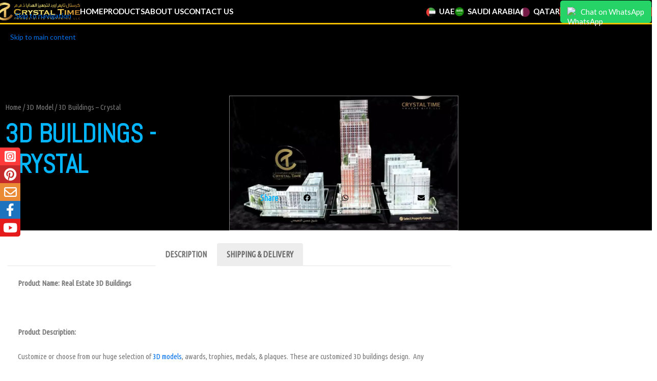

--- FILE ---
content_type: text/html; charset=UTF-8
request_url: https://crystaltimedubai.com/product/3d-buildings-models-crystal/
body_size: 26048
content:
<!DOCTYPE html>
<html lang="en">
<head>
	<meta charset="UTF-8">
	<link rel="profile" href="https://gmpg.org/xfn/11">
	<link rel="pingback" href="https://crystaltimedubai.com/xmlrpc.php">

	<meta name='robots' content='index, follow, max-image-preview:large, max-snippet:-1, max-video-preview:-1' />
	<style>img:is([sizes="auto" i], [sizes^="auto," i]) { contain-intrinsic-size: 3000px 1500px }</style>
	<!-- Google tag (gtag.js) consent mode dataLayer added by Site Kit -->
<script type="text/javascript" id="google_gtagjs-js-consent-mode-data-layer">
/* <![CDATA[ */
window.dataLayer = window.dataLayer || [];function gtag(){dataLayer.push(arguments);}
gtag('consent', 'default', {"ad_personalization":"denied","ad_storage":"denied","ad_user_data":"denied","analytics_storage":"denied","functionality_storage":"denied","security_storage":"denied","personalization_storage":"denied","region":["AT","BE","BG","CH","CY","CZ","DE","DK","EE","ES","FI","FR","GB","GR","HR","HU","IE","IS","IT","LI","LT","LU","LV","MT","NL","NO","PL","PT","RO","SE","SI","SK"],"wait_for_update":500});
window._googlesitekitConsentCategoryMap = {"statistics":["analytics_storage"],"marketing":["ad_storage","ad_user_data","ad_personalization"],"functional":["functionality_storage","security_storage"],"preferences":["personalization_storage"]};
window._googlesitekitConsents = {"ad_personalization":"denied","ad_storage":"denied","ad_user_data":"denied","analytics_storage":"denied","functionality_storage":"denied","security_storage":"denied","personalization_storage":"denied","region":["AT","BE","BG","CH","CY","CZ","DE","DK","EE","ES","FI","FR","GB","GR","HR","HU","IE","IS","IT","LI","LT","LU","LV","MT","NL","NO","PL","PT","RO","SE","SI","SK"],"wait_for_update":500};
/* ]]> */
</script>
<!-- End Google tag (gtag.js) consent mode dataLayer added by Site Kit -->

	<!-- This site is optimized with the Yoast SEO Premium plugin v26.3 (Yoast SEO v26.3) - https://yoast.com/wordpress/plugins/seo/ -->
	<title>3D Buildings | Crystal | Crystal Time Awards</title>
	<meta name="description" content="3D Buildings Model designs are available at Crystal Time Awards, at affordable prices. Shipping is available across the middle east, Request a quote now!" />
	<link rel="canonical" href="https://crystaltimedubai.com/product/3d-buildings-models-crystal/" />
	<meta property="og:locale" content="en_US" />
	<meta property="og:type" content="article" />
	<meta property="og:title" content="3D Buildings - Crystal" />
	<meta property="og:description" content="3D Buildings Model designs are available at Crystal Time Awards, at affordable prices. Shipping is available across the middle east, Request a quote now!" />
	<meta property="og:url" content="https://crystaltimedubai.com/product/3d-buildings-models-crystal/" />
	<meta property="og:site_name" content="Crystal Time Awards" />
	<meta property="article:publisher" content="https://www.instagram.com/crystaltimedubai/" />
	<meta property="article:modified_time" content="2025-03-27T06:35:14+00:00" />
	<meta property="og:image" content="https://crystaltimedubai.com/wp-content/uploads/2022/04/3D-Building-Models-Crystal-Time.jpg" />
	<meta property="og:image:width" content="1080" />
	<meta property="og:image:height" content="1080" />
	<meta property="og:image:type" content="image/jpeg" />
	<meta name="twitter:card" content="summary_large_image" />
	<meta name="twitter:label1" content="Est. reading time" />
	<meta name="twitter:data1" content="1 minute" />
	<script type="application/ld+json" class="yoast-schema-graph">{"@context":"https://schema.org","@graph":[{"@type":"WebPage","@id":"https://crystaltimedubai.com/product/3d-buildings-models-crystal/","url":"https://crystaltimedubai.com/product/3d-buildings-models-crystal/","name":"3D Buildings | Crystal | Crystal Time Awards","isPartOf":{"@id":"https://crystaltimedubai.com/#website"},"primaryImageOfPage":{"@id":"https://crystaltimedubai.com/product/3d-buildings-models-crystal/#primaryimage"},"image":{"@id":"https://crystaltimedubai.com/product/3d-buildings-models-crystal/#primaryimage"},"thumbnailUrl":"https://crystaltimedubai.com/wp-content/uploads/2022/04/3D-Building-Models-Crystal-Time.jpg","datePublished":"2022-04-06T18:13:55+00:00","dateModified":"2025-03-27T06:35:14+00:00","description":"3D Buildings Model designs are available at Crystal Time Awards, at affordable prices. Shipping is available across the middle east, Request a quote now!","breadcrumb":{"@id":"https://crystaltimedubai.com/product/3d-buildings-models-crystal/#breadcrumb"},"inLanguage":"en","potentialAction":[{"@type":"ReadAction","target":["https://crystaltimedubai.com/product/3d-buildings-models-crystal/"]}]},{"@type":"ImageObject","inLanguage":"en","@id":"https://crystaltimedubai.com/product/3d-buildings-models-crystal/#primaryimage","url":"https://crystaltimedubai.com/wp-content/uploads/2022/04/3D-Building-Models-Crystal-Time.jpg","contentUrl":"https://crystaltimedubai.com/wp-content/uploads/2022/04/3D-Building-Models-Crystal-Time.jpg","width":1080,"height":1080,"caption":"3D Building Models"},{"@type":"BreadcrumbList","@id":"https://crystaltimedubai.com/product/3d-buildings-models-crystal/#breadcrumb","itemListElement":[{"@type":"ListItem","position":1,"name":"Home","item":"https://crystaltimedubai.com/"},{"@type":"ListItem","position":2,"name":"Productold","item":"https://crystaltimedubai.com/?page_id=47"},{"@type":"ListItem","position":3,"name":"3D Buildings &#8211; Crystal"}]},{"@type":"WebSite","@id":"https://crystaltimedubai.com/#website","url":"https://crystaltimedubai.com/","name":"Crystal Time Dubai","description":"Gift Preparing LLC","publisher":{"@id":"https://crystaltimedubai.com/#organization"},"alternateName":"Best Trophy Manufacturing Company in UAE","potentialAction":[{"@type":"SearchAction","target":{"@type":"EntryPoint","urlTemplate":"https://crystaltimedubai.com/?s={search_term_string}"},"query-input":{"@type":"PropertyValueSpecification","valueRequired":true,"valueName":"search_term_string"}}],"inLanguage":"en"},{"@type":"Organization","@id":"https://crystaltimedubai.com/#organization","name":"Crystal Time Awards and Gifts Preparing LLC","alternateName":"Best Trophy Manufacturing Company in UAE","url":"https://crystaltimedubai.com/","logo":{"@type":"ImageObject","inLanguage":"en","@id":"https://crystaltimedubai.com/#/schema/logo/image/","url":"https://crystaltimedubai.com/wp-content/uploads/2025/02/Crystal-Time-Logo.png","contentUrl":"https://crystaltimedubai.com/wp-content/uploads/2025/02/Crystal-Time-Logo.png","width":1952,"height":410,"caption":"Crystal Time Awards and Gifts Preparing LLC"},"image":{"@id":"https://crystaltimedubai.com/#/schema/logo/image/"},"sameAs":["https://www.instagram.com/crystaltimedubai/","https://www.pinterest.com/crystaltimedubai/","https://www.tiktok.com/@crystal_time1"],"description":"\"Crystal Time Trophy Awards and Gifts Manufacturing Crystal Time Awards and Gifts Manufacturing LLC is your premier destination for high-quality \"trophies, awards, plaques, medals, Badge & Corporate Gift Item\", along with a wide range of \"promotional, branding, marketing, and advertising items\" for all occasions and business needs. We specialize in \"customization and engraving\", ensuring each piece is uniquely tailored to your specifications. With a commitment to excellence and affordability, we provide top-notch products that enhance recognition, branding, and celebrations. Whether for corporate events, sports achievements, academic honors, or promotional campaigns, we deliver precision-crafted solutions that leave a lasting impression.\"","email":"info@crystaltimedubai.com","telephone":"054 598 8939","legalName":"Crystal Time Awards and Gifts Preparing LLC","publishingPrinciples":"https://crystaltimedubai.com/","ownershipFundingInfo":"https://crystaltimedubai.com/about-us-trophies-and-awards/"}]}</script>
	<!-- / Yoast SEO Premium plugin. -->


<link rel='dns-prefetch' href='//www.googletagmanager.com' />
<link rel='dns-prefetch' href='//use.fontawesome.com' />
<link rel='dns-prefetch' href='//fonts.googleapis.com' />
<link rel="alternate" type="application/rss+xml" title="Crystal Time Awards &raquo; Feed" href="https://crystaltimedubai.com/feed/" />
<link rel="alternate" type="application/rss+xml" title="Crystal Time Awards &raquo; Comments Feed" href="https://crystaltimedubai.com/comments/feed/" />
<style id='safe-svg-svg-icon-style-inline-css' type='text/css'>
.safe-svg-cover{text-align:center}.safe-svg-cover .safe-svg-inside{display:inline-block;max-width:100%}.safe-svg-cover svg{fill:currentColor;height:100%;max-height:100%;max-width:100%;width:100%}

</style>
<style id='filebird-block-filebird-gallery-style-inline-css' type='text/css'>
ul.filebird-block-filebird-gallery{margin:auto!important;padding:0!important;width:100%}ul.filebird-block-filebird-gallery.layout-grid{display:grid;grid-gap:20px;align-items:stretch;grid-template-columns:repeat(var(--columns),1fr);justify-items:stretch}ul.filebird-block-filebird-gallery.layout-grid li img{border:1px solid #ccc;box-shadow:2px 2px 6px 0 rgba(0,0,0,.3);height:100%;max-width:100%;-o-object-fit:cover;object-fit:cover;width:100%}ul.filebird-block-filebird-gallery.layout-masonry{-moz-column-count:var(--columns);-moz-column-gap:var(--space);column-gap:var(--space);-moz-column-width:var(--min-width);columns:var(--min-width) var(--columns);display:block;overflow:auto}ul.filebird-block-filebird-gallery.layout-masonry li{margin-bottom:var(--space)}ul.filebird-block-filebird-gallery li{list-style:none}ul.filebird-block-filebird-gallery li figure{height:100%;margin:0;padding:0;position:relative;width:100%}ul.filebird-block-filebird-gallery li figure figcaption{background:linear-gradient(0deg,rgba(0,0,0,.7),rgba(0,0,0,.3) 70%,transparent);bottom:0;box-sizing:border-box;color:#fff;font-size:.8em;margin:0;max-height:100%;overflow:auto;padding:3em .77em .7em;position:absolute;text-align:center;width:100%;z-index:2}ul.filebird-block-filebird-gallery li figure figcaption a{color:inherit}

</style>
<style id='global-styles-inline-css' type='text/css'>
:root{--wp--preset--aspect-ratio--square: 1;--wp--preset--aspect-ratio--4-3: 4/3;--wp--preset--aspect-ratio--3-4: 3/4;--wp--preset--aspect-ratio--3-2: 3/2;--wp--preset--aspect-ratio--2-3: 2/3;--wp--preset--aspect-ratio--16-9: 16/9;--wp--preset--aspect-ratio--9-16: 9/16;--wp--preset--color--black: #000000;--wp--preset--color--cyan-bluish-gray: #abb8c3;--wp--preset--color--white: #ffffff;--wp--preset--color--pale-pink: #f78da7;--wp--preset--color--vivid-red: #cf2e2e;--wp--preset--color--luminous-vivid-orange: #ff6900;--wp--preset--color--luminous-vivid-amber: #fcb900;--wp--preset--color--light-green-cyan: #7bdcb5;--wp--preset--color--vivid-green-cyan: #00d084;--wp--preset--color--pale-cyan-blue: #8ed1fc;--wp--preset--color--vivid-cyan-blue: #0693e3;--wp--preset--color--vivid-purple: #9b51e0;--wp--preset--gradient--vivid-cyan-blue-to-vivid-purple: linear-gradient(135deg,rgba(6,147,227,1) 0%,rgb(155,81,224) 100%);--wp--preset--gradient--light-green-cyan-to-vivid-green-cyan: linear-gradient(135deg,rgb(122,220,180) 0%,rgb(0,208,130) 100%);--wp--preset--gradient--luminous-vivid-amber-to-luminous-vivid-orange: linear-gradient(135deg,rgba(252,185,0,1) 0%,rgba(255,105,0,1) 100%);--wp--preset--gradient--luminous-vivid-orange-to-vivid-red: linear-gradient(135deg,rgba(255,105,0,1) 0%,rgb(207,46,46) 100%);--wp--preset--gradient--very-light-gray-to-cyan-bluish-gray: linear-gradient(135deg,rgb(238,238,238) 0%,rgb(169,184,195) 100%);--wp--preset--gradient--cool-to-warm-spectrum: linear-gradient(135deg,rgb(74,234,220) 0%,rgb(151,120,209) 20%,rgb(207,42,186) 40%,rgb(238,44,130) 60%,rgb(251,105,98) 80%,rgb(254,248,76) 100%);--wp--preset--gradient--blush-light-purple: linear-gradient(135deg,rgb(255,206,236) 0%,rgb(152,150,240) 100%);--wp--preset--gradient--blush-bordeaux: linear-gradient(135deg,rgb(254,205,165) 0%,rgb(254,45,45) 50%,rgb(107,0,62) 100%);--wp--preset--gradient--luminous-dusk: linear-gradient(135deg,rgb(255,203,112) 0%,rgb(199,81,192) 50%,rgb(65,88,208) 100%);--wp--preset--gradient--pale-ocean: linear-gradient(135deg,rgb(255,245,203) 0%,rgb(182,227,212) 50%,rgb(51,167,181) 100%);--wp--preset--gradient--electric-grass: linear-gradient(135deg,rgb(202,248,128) 0%,rgb(113,206,126) 100%);--wp--preset--gradient--midnight: linear-gradient(135deg,rgb(2,3,129) 0%,rgb(40,116,252) 100%);--wp--preset--font-size--small: 13px;--wp--preset--font-size--medium: 20px;--wp--preset--font-size--large: 36px;--wp--preset--font-size--x-large: 42px;--wp--preset--spacing--20: 0.44rem;--wp--preset--spacing--30: 0.67rem;--wp--preset--spacing--40: 1rem;--wp--preset--spacing--50: 1.5rem;--wp--preset--spacing--60: 2.25rem;--wp--preset--spacing--70: 3.38rem;--wp--preset--spacing--80: 5.06rem;--wp--preset--shadow--natural: 6px 6px 9px rgba(0, 0, 0, 0.2);--wp--preset--shadow--deep: 12px 12px 50px rgba(0, 0, 0, 0.4);--wp--preset--shadow--sharp: 6px 6px 0px rgba(0, 0, 0, 0.2);--wp--preset--shadow--outlined: 6px 6px 0px -3px rgba(255, 255, 255, 1), 6px 6px rgba(0, 0, 0, 1);--wp--preset--shadow--crisp: 6px 6px 0px rgba(0, 0, 0, 1);}:where(body) { margin: 0; }.wp-site-blocks > .alignleft { float: left; margin-right: 2em; }.wp-site-blocks > .alignright { float: right; margin-left: 2em; }.wp-site-blocks > .aligncenter { justify-content: center; margin-left: auto; margin-right: auto; }:where(.is-layout-flex){gap: 0.5em;}:where(.is-layout-grid){gap: 0.5em;}.is-layout-flow > .alignleft{float: left;margin-inline-start: 0;margin-inline-end: 2em;}.is-layout-flow > .alignright{float: right;margin-inline-start: 2em;margin-inline-end: 0;}.is-layout-flow > .aligncenter{margin-left: auto !important;margin-right: auto !important;}.is-layout-constrained > .alignleft{float: left;margin-inline-start: 0;margin-inline-end: 2em;}.is-layout-constrained > .alignright{float: right;margin-inline-start: 2em;margin-inline-end: 0;}.is-layout-constrained > .aligncenter{margin-left: auto !important;margin-right: auto !important;}.is-layout-constrained > :where(:not(.alignleft):not(.alignright):not(.alignfull)){margin-left: auto !important;margin-right: auto !important;}body .is-layout-flex{display: flex;}.is-layout-flex{flex-wrap: wrap;align-items: center;}.is-layout-flex > :is(*, div){margin: 0;}body .is-layout-grid{display: grid;}.is-layout-grid > :is(*, div){margin: 0;}body{padding-top: 0px;padding-right: 0px;padding-bottom: 0px;padding-left: 0px;}a:where(:not(.wp-element-button)){text-decoration: none;}:root :where(.wp-element-button, .wp-block-button__link){background-color: #32373c;border-width: 0;color: #fff;font-family: inherit;font-size: inherit;line-height: inherit;padding: calc(0.667em + 2px) calc(1.333em + 2px);text-decoration: none;}.has-black-color{color: var(--wp--preset--color--black) !important;}.has-cyan-bluish-gray-color{color: var(--wp--preset--color--cyan-bluish-gray) !important;}.has-white-color{color: var(--wp--preset--color--white) !important;}.has-pale-pink-color{color: var(--wp--preset--color--pale-pink) !important;}.has-vivid-red-color{color: var(--wp--preset--color--vivid-red) !important;}.has-luminous-vivid-orange-color{color: var(--wp--preset--color--luminous-vivid-orange) !important;}.has-luminous-vivid-amber-color{color: var(--wp--preset--color--luminous-vivid-amber) !important;}.has-light-green-cyan-color{color: var(--wp--preset--color--light-green-cyan) !important;}.has-vivid-green-cyan-color{color: var(--wp--preset--color--vivid-green-cyan) !important;}.has-pale-cyan-blue-color{color: var(--wp--preset--color--pale-cyan-blue) !important;}.has-vivid-cyan-blue-color{color: var(--wp--preset--color--vivid-cyan-blue) !important;}.has-vivid-purple-color{color: var(--wp--preset--color--vivid-purple) !important;}.has-black-background-color{background-color: var(--wp--preset--color--black) !important;}.has-cyan-bluish-gray-background-color{background-color: var(--wp--preset--color--cyan-bluish-gray) !important;}.has-white-background-color{background-color: var(--wp--preset--color--white) !important;}.has-pale-pink-background-color{background-color: var(--wp--preset--color--pale-pink) !important;}.has-vivid-red-background-color{background-color: var(--wp--preset--color--vivid-red) !important;}.has-luminous-vivid-orange-background-color{background-color: var(--wp--preset--color--luminous-vivid-orange) !important;}.has-luminous-vivid-amber-background-color{background-color: var(--wp--preset--color--luminous-vivid-amber) !important;}.has-light-green-cyan-background-color{background-color: var(--wp--preset--color--light-green-cyan) !important;}.has-vivid-green-cyan-background-color{background-color: var(--wp--preset--color--vivid-green-cyan) !important;}.has-pale-cyan-blue-background-color{background-color: var(--wp--preset--color--pale-cyan-blue) !important;}.has-vivid-cyan-blue-background-color{background-color: var(--wp--preset--color--vivid-cyan-blue) !important;}.has-vivid-purple-background-color{background-color: var(--wp--preset--color--vivid-purple) !important;}.has-black-border-color{border-color: var(--wp--preset--color--black) !important;}.has-cyan-bluish-gray-border-color{border-color: var(--wp--preset--color--cyan-bluish-gray) !important;}.has-white-border-color{border-color: var(--wp--preset--color--white) !important;}.has-pale-pink-border-color{border-color: var(--wp--preset--color--pale-pink) !important;}.has-vivid-red-border-color{border-color: var(--wp--preset--color--vivid-red) !important;}.has-luminous-vivid-orange-border-color{border-color: var(--wp--preset--color--luminous-vivid-orange) !important;}.has-luminous-vivid-amber-border-color{border-color: var(--wp--preset--color--luminous-vivid-amber) !important;}.has-light-green-cyan-border-color{border-color: var(--wp--preset--color--light-green-cyan) !important;}.has-vivid-green-cyan-border-color{border-color: var(--wp--preset--color--vivid-green-cyan) !important;}.has-pale-cyan-blue-border-color{border-color: var(--wp--preset--color--pale-cyan-blue) !important;}.has-vivid-cyan-blue-border-color{border-color: var(--wp--preset--color--vivid-cyan-blue) !important;}.has-vivid-purple-border-color{border-color: var(--wp--preset--color--vivid-purple) !important;}.has-vivid-cyan-blue-to-vivid-purple-gradient-background{background: var(--wp--preset--gradient--vivid-cyan-blue-to-vivid-purple) !important;}.has-light-green-cyan-to-vivid-green-cyan-gradient-background{background: var(--wp--preset--gradient--light-green-cyan-to-vivid-green-cyan) !important;}.has-luminous-vivid-amber-to-luminous-vivid-orange-gradient-background{background: var(--wp--preset--gradient--luminous-vivid-amber-to-luminous-vivid-orange) !important;}.has-luminous-vivid-orange-to-vivid-red-gradient-background{background: var(--wp--preset--gradient--luminous-vivid-orange-to-vivid-red) !important;}.has-very-light-gray-to-cyan-bluish-gray-gradient-background{background: var(--wp--preset--gradient--very-light-gray-to-cyan-bluish-gray) !important;}.has-cool-to-warm-spectrum-gradient-background{background: var(--wp--preset--gradient--cool-to-warm-spectrum) !important;}.has-blush-light-purple-gradient-background{background: var(--wp--preset--gradient--blush-light-purple) !important;}.has-blush-bordeaux-gradient-background{background: var(--wp--preset--gradient--blush-bordeaux) !important;}.has-luminous-dusk-gradient-background{background: var(--wp--preset--gradient--luminous-dusk) !important;}.has-pale-ocean-gradient-background{background: var(--wp--preset--gradient--pale-ocean) !important;}.has-electric-grass-gradient-background{background: var(--wp--preset--gradient--electric-grass) !important;}.has-midnight-gradient-background{background: var(--wp--preset--gradient--midnight) !important;}.has-small-font-size{font-size: var(--wp--preset--font-size--small) !important;}.has-medium-font-size{font-size: var(--wp--preset--font-size--medium) !important;}.has-large-font-size{font-size: var(--wp--preset--font-size--large) !important;}.has-x-large-font-size{font-size: var(--wp--preset--font-size--x-large) !important;}
:where(.wp-block-post-template.is-layout-flex){gap: 1.25em;}:where(.wp-block-post-template.is-layout-grid){gap: 1.25em;}
:where(.wp-block-columns.is-layout-flex){gap: 2em;}:where(.wp-block-columns.is-layout-grid){gap: 2em;}
:root :where(.wp-block-pullquote){font-size: 1.5em;line-height: 1.6;}
</style>
<style id='woocommerce-inline-inline-css' type='text/css'>
.woocommerce form .form-row .required { visibility: hidden; }
</style>
<link rel='stylesheet' id='wpo_min-header-0-css' href='https://crystaltimedubai.com/wp-content/cache/wpo-minify/1766472291/assets/wpo-minify-header-35d0dd21.min.css' type='text/css' media='all' />
<script type="text/javascript" src="https://crystaltimedubai.com/wp-content/cache/wpo-minify/1766472291/assets/wpo-minify-header-7cc40e64.min.js" id="wpo_min-header-0-js"></script>
<script type="text/javascript" id="wpo_min-header-1-js-extra">
/* <![CDATA[ */
var wc_single_product_params = {"i18n_required_rating_text":"Please select a rating","i18n_rating_options":["1 of 5 stars","2 of 5 stars","3 of 5 stars","4 of 5 stars","5 of 5 stars"],"i18n_product_gallery_trigger_text":"View full-screen image gallery","review_rating_required":"no","flexslider":{"rtl":false,"animation":"slide","smoothHeight":true,"directionNav":false,"controlNav":"thumbnails","slideshow":false,"animationSpeed":500,"animationLoop":false,"allowOneSlide":false},"zoom_enabled":"","zoom_options":[],"photoswipe_enabled":"","photoswipe_options":{"shareEl":false,"closeOnScroll":false,"history":false,"hideAnimationDuration":0,"showAnimationDuration":0},"flexslider_enabled":""};
var woocommerce_params = {"ajax_url":"\/wp-admin\/admin-ajax.php","wc_ajax_url":"\/?wc-ajax=%%endpoint%%","i18n_password_show":"Show password","i18n_password_hide":"Hide password"};
/* ]]> */
</script>
<script type="text/javascript" src="https://crystaltimedubai.com/wp-content/cache/wpo-minify/1766472291/assets/wpo-minify-header-2d863952.min.js" id="wpo_min-header-1-js" defer="defer" data-wp-strategy="defer"></script>

<!-- Google tag (gtag.js) snippet added by Site Kit -->
<!-- Google Analytics snippet added by Site Kit -->
<!-- Google Ads snippet added by Site Kit -->
<script type="text/javascript" src="https://www.googletagmanager.com/gtag/js?id=GT-NCHF2BD" id="google_gtagjs-js" async></script>
<script type="text/javascript" id="google_gtagjs-js-after">
/* <![CDATA[ */
window.dataLayer = window.dataLayer || [];function gtag(){dataLayer.push(arguments);}
gtag("set","linker",{"domains":["crystaltimedubai.com"]});
gtag("js", new Date());
gtag("set", "developer_id.dZTNiMT", true);
gtag("config", "GT-NCHF2BD", {"googlesitekit_post_type":"product"});
gtag("config", "AW-11038979105");
/* ]]> */
</script>
<script type="text/javascript" src="https://crystaltimedubai.com/wp-content/cache/wpo-minify/1766472291/assets/wpo-minify-header-407c121f.min.js" id="wpo_min-header-3-js"></script>
<link rel="https://api.w.org/" href="https://crystaltimedubai.com/wp-json/" /><link rel="alternate" title="JSON" type="application/json" href="https://crystaltimedubai.com/wp-json/wp/v2/product/6497" /><link rel="EditURI" type="application/rsd+xml" title="RSD" href="https://crystaltimedubai.com/xmlrpc.php?rsd" />
<meta name="generator" content="WordPress 6.8.3" />
<meta name="generator" content="WooCommerce 10.3.5" />
<link rel="alternate" title="oEmbed (JSON)" type="application/json+oembed" href="https://crystaltimedubai.com/wp-json/oembed/1.0/embed?url=https%3A%2F%2Fcrystaltimedubai.com%2Fproduct%2F3d-buildings-models-crystal%2F" />
<link rel="alternate" title="oEmbed (XML)" type="text/xml+oembed" href="https://crystaltimedubai.com/wp-json/oembed/1.0/embed?url=https%3A%2F%2Fcrystaltimedubai.com%2Fproduct%2F3d-buildings-models-crystal%2F&#038;format=xml" />
<meta name="generator" content="Site Kit by Google 1.165.0" /><style id="sticky-social-icons-styles">#sticky-social-icons-container{top: 290px}#sticky-social-icons-container li a{font-size: 25px; width: 40px; height:35px; }#sticky-social-icons-container.with-animation li a:hover{width: 50px; }#sticky-social-icons-container li a.fab-fa-instagram-square{color: #fff; background: #ff3a3a; }#sticky-social-icons-container li a.fab-fa-instagram-square:hover{color: #fff; background: #ac7cef; }#sticky-social-icons-container li a.fab-fa-pinterest{color: #fff; background: #c62929; }#sticky-social-icons-container li a.fab-fa-pinterest:hover{color: #fff; background: #af2424; }#sticky-social-icons-container li a.far-fa-envelope{color: #fff; background: #ea8a35; }#sticky-social-icons-container li a.far-fa-envelope:hover{color: #fff; background: #d17030; }#sticky-social-icons-container li a.fab-fa-facebook-f{color: #fff; background: #1e73be; }#sticky-social-icons-container li a.fab-fa-facebook-f:hover{color: #fff; background: #194da8; }#sticky-social-icons-container li a.fab-fa-youtube{color: #fff; background: #e51b1b; }#sticky-social-icons-container li a.fab-fa-youtube:hover{color: #fff; background: #c41717; }@media( max-width: 415px ){#sticky-social-icons-container li a{font-size: 21.25px; width: 34px; height:29.75px; }}</style><script>document.createElement( "picture" );if(!window.HTMLPictureElement && document.addEventListener) {window.addEventListener("DOMContentLoaded", function() {var s = document.createElement("script");s.src = "https://crystaltimedubai.com/wp-content/plugins/webp-express/js/picturefill.min.js";document.body.appendChild(s);});}</script><meta name="ti-site-data" content="[base64]" />					<meta name="viewport" content="width=device-width, initial-scale=1.0, maximum-scale=1.0, user-scalable=no">
										<noscript><style>.woocommerce-product-gallery{ opacity: 1 !important; }</style></noscript>
	
<!-- Google AdSense meta tags added by Site Kit -->
<meta name="google-adsense-platform-account" content="ca-host-pub-2644536267352236">
<meta name="google-adsense-platform-domain" content="sitekit.withgoogle.com">
<!-- End Google AdSense meta tags added by Site Kit -->
<meta name="generator" content="Elementor 3.34.0; features: additional_custom_breakpoints; settings: css_print_method-external, google_font-enabled, font_display-auto">
			<style>
				.e-con.e-parent:nth-of-type(n+4):not(.e-lazyloaded):not(.e-no-lazyload),
				.e-con.e-parent:nth-of-type(n+4):not(.e-lazyloaded):not(.e-no-lazyload) * {
					background-image: none !important;
				}
				@media screen and (max-height: 1024px) {
					.e-con.e-parent:nth-of-type(n+3):not(.e-lazyloaded):not(.e-no-lazyload),
					.e-con.e-parent:nth-of-type(n+3):not(.e-lazyloaded):not(.e-no-lazyload) * {
						background-image: none !important;
					}
				}
				@media screen and (max-height: 640px) {
					.e-con.e-parent:nth-of-type(n+2):not(.e-lazyloaded):not(.e-no-lazyload),
					.e-con.e-parent:nth-of-type(n+2):not(.e-lazyloaded):not(.e-no-lazyload) * {
						background-image: none !important;
					}
				}
			</style>
			
<!-- Google Tag Manager snippet added by Site Kit -->
<script type="text/javascript">
/* <![CDATA[ */

			( function( w, d, s, l, i ) {
				w[l] = w[l] || [];
				w[l].push( {'gtm.start': new Date().getTime(), event: 'gtm.js'} );
				var f = d.getElementsByTagName( s )[0],
					j = d.createElement( s ), dl = l != 'dataLayer' ? '&l=' + l : '';
				j.async = true;
				j.src = 'https://www.googletagmanager.com/gtm.js?id=' + i + dl;
				f.parentNode.insertBefore( j, f );
			} )( window, document, 'script', 'dataLayer', 'GTM-MHTJLXJQ' );
			
/* ]]> */
</script>

<!-- End Google Tag Manager snippet added by Site Kit -->
<link rel="icon" href="https://crystaltimedubai.com/wp-content/uploads/2025/01/cropped-CT-1-32x32.png" sizes="32x32" />
<link rel="icon" href="https://crystaltimedubai.com/wp-content/uploads/2025/01/cropped-CT-1-192x192.png" sizes="192x192" />
<link rel="apple-touch-icon" href="https://crystaltimedubai.com/wp-content/uploads/2025/01/cropped-CT-1-180x180.png" />
<meta name="msapplication-TileImage" content="https://crystaltimedubai.com/wp-content/uploads/2025/01/cropped-CT-1-270x270.png" />
<style>
		
		</style>			<style id="wd-style-header_712521-css" data-type="wd-style-header_712521">
				:root{
	--wd-top-bar-h: 40px;
	--wd-top-bar-sm-h: 40px;
	--wd-top-bar-sticky-h: .00001px;
	--wd-top-bar-brd-w: .00001px;

	--wd-header-general-h: 45px;
	--wd-header-general-sm-h: 45px;
	--wd-header-general-sticky-h: 45px;
	--wd-header-general-brd-w: 3px;

	--wd-header-bottom-h: 50px;
	--wd-header-bottom-sm-h: 50px;
	--wd-header-bottom-sticky-h: .00001px;
	--wd-header-bottom-brd-w: .00001px;

	--wd-header-clone-h: .00001px;

	--wd-header-brd-w: calc(var(--wd-top-bar-brd-w) + var(--wd-header-general-brd-w) + var(--wd-header-bottom-brd-w));
	--wd-header-h: calc(var(--wd-top-bar-h) + var(--wd-header-general-h) + var(--wd-header-bottom-h) + var(--wd-header-brd-w));
	--wd-header-sticky-h: calc(var(--wd-top-bar-sticky-h) + var(--wd-header-general-sticky-h) + var(--wd-header-bottom-sticky-h) + var(--wd-header-clone-h) + var(--wd-header-brd-w));
	--wd-header-sm-h: calc(var(--wd-top-bar-sm-h) + var(--wd-header-general-sm-h) + var(--wd-header-bottom-sm-h) + var(--wd-header-brd-w));
}

.whb-top-bar .wd-dropdown {
	margin-top: -1px;
}

.whb-top-bar .wd-dropdown:after {
	height: 10px;
}


.whb-sticked .whb-general-header .wd-dropdown:not(.sub-sub-menu) {
	margin-top: 1.5px;
}

.whb-sticked .whb-general-header .wd-dropdown:not(.sub-sub-menu):after {
	height: 12.5px;
}


:root:has(.whb-general-header.whb-border-boxed) {
	--wd-header-general-brd-w: .00001px;
}

@media (max-width: 1024px) {
:root:has(.whb-general-header.whb-hidden-mobile) {
	--wd-header-general-brd-w: .00001px;
}
}


.whb-header-bottom .wd-dropdown {
	margin-top: 4px;
}

.whb-header-bottom .wd-dropdown:after {
	height: 15px;
}



		
.whb-aq816fcqk9q05tpjc12i {
	--wd-divider-color: rgba(255, 0, 0, 1);
}
.whb-nb8829fr92t6v961a952 {
	--wd-divider-color: rgba(255, 0, 0, 1);
}.whb-general-header:before {  backdrop-filter: blur(05px) sepia(50%); -webkit-backdrop-filter: blur(05px) sepia(50%); }
.whb-general-header {
	background-color: rgba(0, 0, 0, 1);border-color: rgba(241, 191, 0, 1);border-bottom-width: 3px;border-bottom-style: solid;
}
			</style>
						<style id="wd-style-theme_settings_default-css" data-type="wd-style-theme_settings_default">
				@font-face {
	font-weight: normal;
	font-style: normal;
	font-family: "woodmart-font";
	src: url("//crystaltimedubai.com/wp-content/themes/woodmart/fonts/woodmart-font-1-400.woff2?v=8.3.4") format("woff2");
}

@font-face {
	font-family: "star";
	font-weight: 400;
	font-style: normal;
	src: url("//crystaltimedubai.com/wp-content/plugins/woocommerce/assets/fonts/star.eot?#iefix") format("embedded-opentype"), url("//crystaltimedubai.com/wp-content/plugins/woocommerce/assets/fonts/star.woff") format("woff"), url("//crystaltimedubai.com/wp-content/plugins/woocommerce/assets/fonts/star.ttf") format("truetype"), url("//crystaltimedubai.com/wp-content/plugins/woocommerce/assets/fonts/star.svg#star") format("svg");
}

@font-face {
	font-family: "WooCommerce";
	font-weight: 400;
	font-style: normal;
	src: url("//crystaltimedubai.com/wp-content/plugins/woocommerce/assets/fonts/WooCommerce.eot?#iefix") format("embedded-opentype"), url("//crystaltimedubai.com/wp-content/plugins/woocommerce/assets/fonts/WooCommerce.woff") format("woff"), url("//crystaltimedubai.com/wp-content/plugins/woocommerce/assets/fonts/WooCommerce.ttf") format("truetype"), url("//crystaltimedubai.com/wp-content/plugins/woocommerce/assets/fonts/WooCommerce.svg#WooCommerce") format("svg");
}

:root {
	--wd-text-font: "Lato", Arial, Helvetica, sans-serif;
	--wd-text-font-weight: 400;
	--wd-text-color: #777777;
	--wd-text-font-size: 14px;
	--wd-title-font: "Poppins", Arial, Helvetica, sans-serif;
	--wd-title-font-weight: 600;
	--wd-title-color: #242424;
	--wd-entities-title-font: "Poppins", Arial, Helvetica, sans-serif;
	--wd-entities-title-font-weight: 500;
	--wd-entities-title-color: #333333;
	--wd-entities-title-color-hover: rgb(51 51 51 / 65%);
	--wd-alternative-font: "Lato", Arial, Helvetica, sans-serif;
	--wd-widget-title-font: "Poppins", Arial, Helvetica, sans-serif;
	--wd-widget-title-font-weight: 600;
	--wd-widget-title-transform: uppercase;
	--wd-widget-title-color: rgb(221,51,51);
	--wd-widget-title-font-size: 16px;
	--wd-header-el-font: "Lato", Arial, Helvetica, sans-serif;
	--wd-header-el-font-weight: 700;
	--wd-header-el-transform: uppercase;
	--wd-header-el-font-size: 15px;
	--wd-otl-style: dotted;
	--wd-otl-width: 2px;
	--wd-primary-color: rgb(255,182,22);
	--wd-alternative-color: #fbbc34;
	--btn-default-bgcolor: #f7f7f7;
	--btn-default-bgcolor-hover: #efefef;
	--btn-accented-bgcolor: rgb(66,133,244);
	--btn-accented-bgcolor-hover: rgb(234,67,53);
	--wd-form-brd-width: 2px;
	--notices-success-bg: #459647;
	--notices-success-color: #fff;
	--notices-warning-bg: #E0B252;
	--notices-warning-color: #fff;
	--wd-link-color: rgb(0,114,237);
	--wd-link-color-hover: rgb(251,188,52);
}
.wd-age-verify-wrap {
	--wd-popup-width: 500px;
}
.wd-popup.wd-promo-popup {
	background-color: #111111;
	background-image: none;
	background-repeat: no-repeat;
	background-size: contain;
	background-position: left center;
}
.wd-promo-popup-wrap {
	--wd-popup-width: 800px;
}
.wd-page-title .wd-page-title-bg img {
	object-fit: cover;
	object-position: center center;
}
.wd-footer {
	background-color: rgb(0,0,0);
	background-image: none;
}
.mfp-wrap.wd-popup-quick-view-wrap {
	--wd-popup-width: 920px;
}
:root{
--wd-form-brd-radius: 0px;
--btn-default-color: #333;
--btn-default-color-hover: #333;
--btn-accented-color: #fff;
--btn-accented-color-hover: #fff;
--btn-default-brd-radius: 35px;
--btn-default-box-shadow: none;
--btn-default-box-shadow-hover: none;
--btn-accented-brd-radius: 35px;
--btn-accented-box-shadow: none;
--btn-accented-box-shadow-hover: none;
--wd-brd-radius: 12px;
}



.wd-page-title {
background-color: rgb(0,0,0);
}

/* Form Control Styling */
.form-control {
    width: 100%;
    padding: 10px;
    font-size: 1rem;
    border: 1px solid #ccc;
    border-radius: 5px;
    margin-top: 5px;
    box-sizing: border-box;
    font-family: 'Poppins', sans-serif;
}

/* Button Styling */
.btn {
    display: inline-block;
    padding: 10px 20px;
    font-size: 1rem;
    font-weight: 500;
    text-align: center;
    border: none;
    border-radius: 5px;
    cursor: pointer;
    transition: background-color 0.3s ease;
}

.btn-primary {
    background-color: #4CAF50;
    color: #fff;
}

.btn-primary:hover {
    background-color: #45a049;
}			</style>
			</head>

<body class="wp-singular product-template-default single single-product postid-6497 wp-theme-woodmart theme-woodmart woocommerce woocommerce-page woocommerce-no-js wrapper-full-width-content form-style-underlined  elementor-default elementor-template-full-width elementor-kit-8 elementor-page-7748">
					<!-- Google Tag Manager (noscript) snippet added by Site Kit -->
		<noscript>
			<iframe src="https://www.googletagmanager.com/ns.html?id=GTM-MHTJLXJQ" height="0" width="0" style="display:none;visibility:hidden"></iframe>
		</noscript>
		<!-- End Google Tag Manager (noscript) snippet added by Site Kit -->
		<script type="text/javascript" id="wd-flicker-fix">// Flicker fix.</script>		<div class="wd-skip-links">
								<a href="#menu-crystal-time-main-menu" class="wd-skip-navigation btn">
						Skip to navigation					</a>
								<a href="#main-content" class="wd-skip-content btn">
				Skip to main content			</a>
		</div>
			
	
	<div class="wd-page-wrapper website-wrapper">
									<header class="whb-header whb-header_712521 whb-sticky-shadow whb-scroll-stick whb-sticky-real whb-custom-header">
					<div class="whb-main-header">
	
<div class="whb-row whb-general-header whb-sticky-row whb-with-bg whb-with-bdf whb-border-fullwidth whb-color-light whb-with-shadow whb-flex-flex-middle">
	<div class="container">
		<div class="whb-flex-row whb-general-header-inner">
			<div class="whb-column whb-col-left whb-column8 whb-visible-lg">
	<div class="site-logo whb-in590ag47p5jlknk0s8u">
	<a href="https://crystaltimedubai.com/" class="wd-logo wd-main-logo" rel="home" aria-label="Site logo">
		<picture><source srcset="https://crystaltimedubai.com/wp-content/webp-express/webp-images/uploads/2025/02/Crystal-Time-Logo.png.webp 1952w, https://crystaltimedubai.com/wp-content/webp-express/webp-images/uploads/2025/02/Crystal-Time-Logo-300x63.png.webp 300w, https://crystaltimedubai.com/wp-content/webp-express/webp-images/uploads/2025/02/Crystal-Time-Logo-1024x215.png.webp 1024w, https://crystaltimedubai.com/wp-content/webp-express/webp-images/uploads/2025/02/Crystal-Time-Logo-768x161.png.webp 768w, https://crystaltimedubai.com/wp-content/webp-express/webp-images/uploads/2025/02/Crystal-Time-Logo-1536x323.png.webp 1536w, https://crystaltimedubai.com/wp-content/webp-express/webp-images/uploads/2025/02/Crystal-Time-Logo-600x126.png.webp 600w, https://crystaltimedubai.com/wp-content/webp-express/webp-images/uploads/2025/02/Crystal-Time-Logo-150x32.png.webp 150w" sizes="(max-width: 1952px) 100vw, 1952px" type="image/webp"><img width="1952" height="410" src="https://crystaltimedubai.com/wp-content/uploads/2025/02/Crystal-Time-Logo.png" class="attachment-full size-full webpexpress-processed" alt="Crystal Time Awards" style="max-width:200px;" decoding="async" srcset="https://crystaltimedubai.com/wp-content/uploads/2025/02/Crystal-Time-Logo.png 1952w, https://crystaltimedubai.com/wp-content/uploads/2025/02/Crystal-Time-Logo-300x63.png 300w, https://crystaltimedubai.com/wp-content/uploads/2025/02/Crystal-Time-Logo-1024x215.png 1024w, https://crystaltimedubai.com/wp-content/uploads/2025/02/Crystal-Time-Logo-768x161.png 768w, https://crystaltimedubai.com/wp-content/uploads/2025/02/Crystal-Time-Logo-1536x323.png 1536w, https://crystaltimedubai.com/wp-content/uploads/2025/02/Crystal-Time-Logo-600x126.png 600w, https://crystaltimedubai.com/wp-content/uploads/2025/02/Crystal-Time-Logo-150x32.png 150w" sizes="(max-width: 1952px) 100vw, 1952px"></picture>	</a>
	</div>
</div>
<div class="whb-column whb-col-center whb-column9 whb-visible-lg">
	<nav class="wd-header-nav wd-header-main-nav text-left wd-inline wd-design-1 wd-with-overlay whb-w421tupq1n3463jicsz2" role="navigation" aria-label="Main navigation">
	<ul id="menu-crystal-time-main-menu" class="menu wd-nav wd-nav-header wd-nav-main wd-style-separated wd-gap-s"><li id="menu-item-16969" class="menu-item menu-item-type-post_type menu-item-object-page menu-item-home menu-item-16969 item-level-0 menu-simple-dropdown wd-event-hover" ><a href="https://crystaltimedubai.com/" class="woodmart-nav-link"><span class="nav-link-text">Home</span></a></li>
<li id="menu-item-20230" class="menu-item menu-item-type-post_type menu-item-object-page menu-item-20230 item-level-0 menu-simple-dropdown wd-event-hover" ><a href="https://crystaltimedubai.com/products/" class="woodmart-nav-link"><span class="nav-link-text">Products</span></a></li>
<li id="menu-item-6168" class="menu-item menu-item-type-post_type menu-item-object-page menu-item-6168 item-level-0 menu-simple-dropdown wd-event-hover" ><a href="https://crystaltimedubai.com/about-us-trophies-and-awards/" class="woodmart-nav-link"><span class="nav-link-text">About Us</span></a></li>
<li id="menu-item-6169" class="menu-item menu-item-type-post_type menu-item-object-page menu-item-6169 item-level-0 menu-simple-dropdown wd-event-hover" ><a href="https://crystaltimedubai.com/contact-us-bestrotphyshopintheuae/" class="woodmart-nav-link"><span class="nav-link-text">Contact US</span></a></li>
</ul></nav>
</div>
<div class="whb-column whb-col-right whb-column10 whb-visible-lg">
	
<nav class="wd-header-nav wd-header-secondary-nav  wd-inline wd-with-overlay" role="navigation" aria-label="Main menu left">
	<ul id="menu-main-menu-left" class="menu wd-nav wd-nav-header wd-nav-secondary wd-style-separated wd-gap-s"><li id="menu-item-15882" class="menu-item menu-item-type-custom menu-item-object-custom menu-item-home menu-item-15882 item-level-0 menu-simple-dropdown wd-event-hover" ><a href="https://crystaltimedubai.com/" class="woodmart-nav-link"><picture><source srcset="https://crystaltimedubai.com/wp-content/webp-express/webp-images/uploads/2025/01/UAE-Flag-150x150.png.webp 150w, https://crystaltimedubai.com/wp-content/webp-express/webp-images/uploads/2025/01/UAE-Flag-300x300.png.webp 300w, https://crystaltimedubai.com/wp-content/webp-express/webp-images/uploads/2025/01/UAE-Flag-500x500.png.webp 500w, https://crystaltimedubai.com/wp-content/webp-express/webp-images/uploads/2025/01/UAE-Flag-50x50.png.webp 50w, https://crystaltimedubai.com/wp-content/webp-express/webp-images/uploads/2025/01/UAE-Flag-10x10.png.webp 10w, https://crystaltimedubai.com/wp-content/webp-express/webp-images/uploads/2025/01/UAE-Flag-35x35.png.webp 35w, https://crystaltimedubai.com/wp-content/webp-express/webp-images/uploads/2025/01/UAE-Flag-25x25.png.webp 25w, https://crystaltimedubai.com/wp-content/webp-express/webp-images/uploads/2025/01/UAE-Flag-18x18.png.webp 18w, https://crystaltimedubai.com/wp-content/webp-express/webp-images/uploads/2025/01/UAE-Flag-16x16.png.webp 16w, https://crystaltimedubai.com/wp-content/webp-express/webp-images/uploads/2025/01/UAE-Flag.png.webp 512w" sizes="(max-width: 150px) 100vw, 150px" type="image/webp"><img width="150" height="150" src="https://crystaltimedubai.com/wp-content/uploads/2025/01/UAE-Flag-150x150.png" class="wd-nav-img webpexpress-processed" alt="UAE" decoding="async" srcset="https://crystaltimedubai.com/wp-content/uploads/2025/01/UAE-Flag-150x150.png 150w, https://crystaltimedubai.com/wp-content/uploads/2025/01/UAE-Flag-300x300.png 300w, https://crystaltimedubai.com/wp-content/uploads/2025/01/UAE-Flag-500x500.png 500w, https://crystaltimedubai.com/wp-content/uploads/2025/01/UAE-Flag-50x50.png 50w, https://crystaltimedubai.com/wp-content/uploads/2025/01/UAE-Flag-10x10.png 10w, https://crystaltimedubai.com/wp-content/uploads/2025/01/UAE-Flag-35x35.png 35w, https://crystaltimedubai.com/wp-content/uploads/2025/01/UAE-Flag-25x25.png 25w, https://crystaltimedubai.com/wp-content/uploads/2025/01/UAE-Flag-18x18.png 18w, https://crystaltimedubai.com/wp-content/uploads/2025/01/UAE-Flag-16x16.png 16w, https://crystaltimedubai.com/wp-content/uploads/2025/01/UAE-Flag.png 512w" sizes="(max-width: 150px) 100vw, 150px"></picture><span class="nav-link-text">UAE</span></a></li>
<li id="menu-item-15883" class="menu-item menu-item-type-custom menu-item-object-custom menu-item-15883 item-level-0 menu-simple-dropdown wd-event-hover" ><a href="https://crystaltimeksa.com/" class="woodmart-nav-link"><img width="150" height="150" src="https://crystaltimedubai.com/wp-content/uploads/2025/01/saudi-arabia-1-150x150.png" class="wd-nav-img" alt="Saudi Arabia" decoding="async" srcset="https://crystaltimedubai.com/wp-content/uploads/2025/01/saudi-arabia-1-150x150.png 150w, https://crystaltimedubai.com/wp-content/uploads/2025/01/saudi-arabia-1-300x300.png 300w, https://crystaltimedubai.com/wp-content/uploads/2025/01/saudi-arabia-1-500x500.png 500w, https://crystaltimedubai.com/wp-content/uploads/2025/01/elementor/thumbs/saudi-arabia-1-r0c0dm2lswy1d5yg5s83fce1mx52lxvkeq8y8wj2b8.png 50w, https://crystaltimedubai.com/wp-content/uploads/2025/01/saudi-arabia-1-10x10.png 10w, https://crystaltimedubai.com/wp-content/uploads/2025/01/saudi-arabia-1-40x40.png 40w, https://crystaltimedubai.com/wp-content/uploads/2025/01/saudi-arabia-1-25x25.png 25w, https://crystaltimedubai.com/wp-content/uploads/2025/01/saudi-arabia-1-18x18.png 18w, https://crystaltimedubai.com/wp-content/uploads/2025/01/saudi-arabia-1-16x16.png 16w, https://crystaltimedubai.com/wp-content/uploads/2025/01/saudi-arabia-1-80x80.png 80w, https://crystaltimedubai.com/wp-content/uploads/2025/01/saudi-arabia-1.png 512w" sizes="(max-width: 150px) 100vw, 150px" /><span class="nav-link-text">Saudi Arabia</span></a></li>
<li id="menu-item-15884" class="menu-item menu-item-type-custom menu-item-object-custom menu-item-15884 item-level-0 menu-simple-dropdown wd-event-hover" ><a href="#" class="woodmart-nav-link"><picture><source srcset="https://crystaltimedubai.com/wp-content/webp-express/webp-images/uploads/2025/01/qatar-flag-150x150.png.webp 150w, https://crystaltimedubai.com/wp-content/webp-express/webp-images/uploads/2025/01/qatar-flag-300x300.png.webp 300w, https://crystaltimedubai.com/wp-content/webp-express/webp-images/uploads/2025/01/qatar-flag-500x500.png.webp 500w, https://crystaltimedubai.com/wp-content/webp-express/webp-images/uploads/2025/01/qatar-flag-50x50.png.webp 50w, https://crystaltimedubai.com/wp-content/webp-express/webp-images/uploads/2025/01/qatar-flag-10x10.png.webp 10w, https://crystaltimedubai.com/wp-content/webp-express/webp-images/uploads/2025/01/qatar-flag-30x30.png.webp 30w, https://crystaltimedubai.com/wp-content/webp-express/webp-images/uploads/2025/01/qatar-flag-25x25.png.webp 25w, https://crystaltimedubai.com/wp-content/webp-express/webp-images/uploads/2025/01/qatar-flag-18x18.png.webp 18w, https://crystaltimedubai.com/wp-content/webp-express/webp-images/uploads/2025/01/qatar-flag-16x16.png.webp 16w, https://crystaltimedubai.com/wp-content/webp-express/webp-images/uploads/2025/01/qatar-flag-80x80.png.webp 80w, https://crystaltimedubai.com/wp-content/webp-express/webp-images/uploads/2025/01/qatar-flag.png.webp 512w" sizes="(max-width: 150px) 100vw, 150px" type="image/webp"><img width="150" height="150" src="https://crystaltimedubai.com/wp-content/uploads/2025/01/qatar-flag-150x150.png" class="wd-nav-img webpexpress-processed" alt="Qatar" decoding="async" srcset="https://crystaltimedubai.com/wp-content/uploads/2025/01/qatar-flag-150x150.png 150w, https://crystaltimedubai.com/wp-content/uploads/2025/01/qatar-flag-300x300.png 300w, https://crystaltimedubai.com/wp-content/uploads/2025/01/qatar-flag-500x500.png 500w, https://crystaltimedubai.com/wp-content/uploads/2025/01/qatar-flag-50x50.png 50w, https://crystaltimedubai.com/wp-content/uploads/2025/01/qatar-flag-10x10.png 10w, https://crystaltimedubai.com/wp-content/uploads/2025/01/qatar-flag-30x30.png 30w, https://crystaltimedubai.com/wp-content/uploads/2025/01/qatar-flag-25x25.png 25w, https://crystaltimedubai.com/wp-content/uploads/2025/01/qatar-flag-18x18.png 18w, https://crystaltimedubai.com/wp-content/uploads/2025/01/qatar-flag-16x16.png 16w, https://crystaltimedubai.com/wp-content/uploads/2025/01/qatar-flag-80x80.png 80w, https://crystaltimedubai.com/wp-content/uploads/2025/01/qatar-flag.png 512w" sizes="(max-width: 150px) 100vw, 150px"></picture><span class="nav-link-text">Qatar</span></a></li>
</ul></nav>
<div class="wd-header-divider whb-divider-default whb-aq816fcqk9q05tpjc12i"></div>

<div class="wd-header-text reset-last-child whb-1ofytj3m7zyk4y9puljz"><a style="text-decoration: none;" href="https://wa.me/971545988939" target="_blank" rel="noopener">
<button style="display: flex; align-items: center; background-color: #25d366; border: none; border-radius: 5px; padding: 10px 14px; color: white; font-size: 15px; cursor: pointer;">
<img style="width: 18px; height: 18px; margin-right: 8px;" src="https://upload.wikimedia.org/wikipedia/commons/6/6b/WhatsApp.svg" alt="WhatsApp" />
Chat on WhatsApp
</button>
</a></div>
<div class="wd-header-divider whb-divider-default whb-nb8829fr92t6v961a952"></div>
</div>
<div class="whb-column whb-mobile-left whb-column_mobile2 whb-hidden-lg whb-empty-column">
	</div>
<div class="whb-column whb-mobile-center whb-column_mobile3 whb-hidden-lg">
	<div class="site-logo whb-0ie633tlys93umo1xm6l">
	<a href="https://crystaltimedubai.com/" class="wd-logo wd-main-logo" rel="home" aria-label="Site logo">
		<picture><source srcset="https://crystaltimedubai.com/wp-content/webp-express/webp-images/uploads/2025/02/Crystal-Time-Logo.png.webp 1952w, https://crystaltimedubai.com/wp-content/webp-express/webp-images/uploads/2025/02/Crystal-Time-Logo-300x63.png.webp 300w, https://crystaltimedubai.com/wp-content/webp-express/webp-images/uploads/2025/02/Crystal-Time-Logo-1024x215.png.webp 1024w, https://crystaltimedubai.com/wp-content/webp-express/webp-images/uploads/2025/02/Crystal-Time-Logo-768x161.png.webp 768w, https://crystaltimedubai.com/wp-content/webp-express/webp-images/uploads/2025/02/Crystal-Time-Logo-1536x323.png.webp 1536w, https://crystaltimedubai.com/wp-content/webp-express/webp-images/uploads/2025/02/Crystal-Time-Logo-600x126.png.webp 600w, https://crystaltimedubai.com/wp-content/webp-express/webp-images/uploads/2025/02/Crystal-Time-Logo-150x32.png.webp 150w" sizes="(max-width: 1952px) 100vw, 1952px" type="image/webp"><img width="1952" height="410" src="https://crystaltimedubai.com/wp-content/uploads/2025/02/Crystal-Time-Logo.png" class="attachment-full size-full webpexpress-processed" alt="Crystal Time Awards" style="max-width:155px;" decoding="async" srcset="https://crystaltimedubai.com/wp-content/uploads/2025/02/Crystal-Time-Logo.png 1952w, https://crystaltimedubai.com/wp-content/uploads/2025/02/Crystal-Time-Logo-300x63.png 300w, https://crystaltimedubai.com/wp-content/uploads/2025/02/Crystal-Time-Logo-1024x215.png 1024w, https://crystaltimedubai.com/wp-content/uploads/2025/02/Crystal-Time-Logo-768x161.png 768w, https://crystaltimedubai.com/wp-content/uploads/2025/02/Crystal-Time-Logo-1536x323.png 1536w, https://crystaltimedubai.com/wp-content/uploads/2025/02/Crystal-Time-Logo-600x126.png 600w, https://crystaltimedubai.com/wp-content/uploads/2025/02/Crystal-Time-Logo-150x32.png 150w" sizes="(max-width: 1952px) 100vw, 1952px"></picture>	</a>
	</div>
</div>
<div class="whb-column whb-mobile-right whb-column_mobile4 whb-hidden-lg">
	<div class="wd-tools-element wd-header-mobile-nav wd-style-icon wd-design-8 whb-ozkh61damurk76z5ubui">
	<a href="#" rel="nofollow" aria-label="Open mobile menu">
					<span class="wd-tools-inner">
		
		<span class="wd-tools-icon">
					</span>

		<span class="wd-tools-text">Menu</span>

					</span>
			</a>
</div></div>
		</div>
	</div>
</div>
</div>
				</header>
			
								<div class="wd-page-content main-page-wrapper">
		
		
		<main id="main-content" class="wd-content-layout content-layout-wrapper container wd-builder-off" role="main">
						<div data-elementor-type="product" data-elementor-id="7748" class="elementor elementor-7748 elementor-location-single post-6497 product type-product status-publish has-post-thumbnail product_cat-3d-model-crystal-awards-supplier first instock shipping-taxable product-type-simple product">
		<div class="elementor-section-wrap">
					<section class="elementor-section elementor-top-section elementor-element elementor-element-69a0b140 elementor-reverse-mobile wd-section-stretch elementor-section-boxed elementor-section-height-default elementor-section-height-default" data-id="69a0b140" data-element_type="section" data-settings="{&quot;background_background&quot;:&quot;classic&quot;}">
						<div class="elementor-container elementor-column-gap-default">
					<div class="elementor-column elementor-col-50 elementor-top-column elementor-element elementor-element-5f96c340" data-id="5f96c340" data-element_type="column">
			<div class="elementor-widget-wrap elementor-element-populated">
						<div class="elementor-element elementor-element-24b7d99d elementor-widget elementor-widget-woocommerce-breadcrumb" data-id="24b7d99d" data-element_type="widget" data-widget_type="woocommerce-breadcrumb.default">
				<div class="elementor-widget-container">
					<nav class="wd-breadcrumbs woocommerce-breadcrumb" aria-label="Breadcrumb">				<a href="https://crystaltimedubai.com">
					Home				</a>
			<span class="wd-delimiter"></span>				<a href="https://crystaltimedubai.com/product-category/3d-model-crystal-awards-supplier/" class="wd-last-link">
					3D Model				</a>
			<span class="wd-delimiter"></span>				<span class="wd-last">
					3D Buildings &#8211; Crystal				</span>
			</nav>				</div>
				</div>
				<div class="elementor-element elementor-element-6e7f6f44 elementor-widget elementor-widget-woocommerce-product-title elementor-page-title elementor-widget-heading" data-id="6e7f6f44" data-element_type="widget" data-widget_type="woocommerce-product-title.default">
				<div class="elementor-widget-container">
					<h1 class="product_title entry-title elementor-heading-title elementor-size-default">3D Buildings - Crystal</h1>				</div>
				</div>
				<div class="elementor-element elementor-element-155a6e13 elementor-widget elementor-widget-woocommerce-product-price" data-id="155a6e13" data-element_type="widget" data-widget_type="woocommerce-product-price.default">
				<div class="elementor-widget-container">
					<p class="price"></p>
				</div>
				</div>
				<div class="elementor-element elementor-element-f2b52ce elementor-widget elementor-widget-woocommerce-product-add-to-cart" data-id="f2b52ce" data-element_type="widget" data-widget_type="woocommerce-product-add-to-cart.default">
				<div class="elementor-widget-container">
					
		<div class="elementor-add-to-cart elementor-product-simple">
					</div>

						</div>
				</div>
					</div>
		</div>
				<div class="elementor-column elementor-col-50 elementor-top-column elementor-element elementor-element-3c79926f" data-id="3c79926f" data-element_type="column" data-settings="{&quot;background_background&quot;:&quot;classic&quot;}">
			<div class="elementor-widget-wrap elementor-element-populated">
						<section class="wd-negative-gap elementor-section elementor-inner-section elementor-element elementor-element-5abd9271 elementor-section-content-middle elementor-section-boxed elementor-section-height-default elementor-section-height-default" data-id="5abd9271" data-element_type="section">
						<div class="elementor-container elementor-column-gap-no">
					<div class="elementor-column elementor-col-50 elementor-inner-column elementor-element elementor-element-44c89391" data-id="44c89391" data-element_type="column">
			<div class="elementor-widget-wrap elementor-element-populated">
						<div class="elementor-element elementor-element-629869fc elementor-widget elementor-widget-heading" data-id="629869fc" data-element_type="widget" data-widget_type="heading.default">
				<div class="elementor-widget-container">
					<h2 class="elementor-heading-title elementor-size-default">Share</h2>				</div>
				</div>
					</div>
		</div>
				<div class="elementor-column elementor-col-50 elementor-inner-column elementor-element elementor-element-417af37e" data-id="417af37e" data-element_type="column">
			<div class="elementor-widget-wrap elementor-element-populated">
						<div class="elementor-element elementor-element-69a5328f elementor-share-buttons--view-icon elementor-share-buttons--skin-flat elementor-share-buttons--color-custom elementor-share-buttons--align-justify elementor-share-buttons--shape-square elementor-grid-0 elementor-widget elementor-widget-share-buttons" data-id="69a5328f" data-element_type="widget" data-widget_type="share-buttons.default">
				<div class="elementor-widget-container">
							<div class="elementor-grid">
								<div class="elementor-grid-item">
						<div class="elementor-share-btn elementor-share-btn_facebook">
															<span class="elementor-share-btn__icon">
								<i class="fab fa-facebook" aria-hidden="true"></i>								<span
									class="elementor-screen-only">Share on facebook</span>
							</span>
																				</div>
					</div>
									<div class="elementor-grid-item">
						<div class="elementor-share-btn elementor-share-btn_whatsapp">
															<span class="elementor-share-btn__icon">
								<i class="fab fa-whatsapp" aria-hidden="true"></i>								<span
									class="elementor-screen-only">Share on whatsapp</span>
							</span>
																				</div>
					</div>
									<div class="elementor-grid-item">
						<div class="elementor-share-btn elementor-share-btn_twitter">
															<span class="elementor-share-btn__icon">
								<i class="fab fa-twitter" aria-hidden="true"></i>								<span
									class="elementor-screen-only">Share on twitter</span>
							</span>
																				</div>
					</div>
									<div class="elementor-grid-item">
						<div class="elementor-share-btn elementor-share-btn_email">
															<span class="elementor-share-btn__icon">
								<i class="fas fa-envelope" aria-hidden="true"></i>								<span
									class="elementor-screen-only">Share on email</span>
							</span>
																				</div>
					</div>
						</div>
						</div>
				</div>
					</div>
		</div>
					</div>
		</section>
					</div>
		</div>
					</div>
		</section>
				<section class="elementor-section elementor-top-section elementor-element elementor-element-2aa8048a elementor-section-boxed elementor-section-height-default elementor-section-height-default" data-id="2aa8048a" data-element_type="section" data-settings="{&quot;background_background&quot;:&quot;classic&quot;}">
						<div class="elementor-container elementor-column-gap-extended">
					<div class="elementor-column elementor-col-100 elementor-top-column elementor-element elementor-element-1901383d" data-id="1901383d" data-element_type="column">
			<div class="elementor-widget-wrap elementor-element-populated">
						<div class="elementor-element elementor-element-2975bfb0 elementor-widget elementor-widget-woocommerce-product-data-tabs" data-id="2975bfb0" data-element_type="widget" data-widget_type="woocommerce-product-data-tabs.default">
				<div class="elementor-widget-container">
					<div class="woocommerce-tabs wc-tabs-wrapper tabs-layout-tabs wd-opener-pos-right wd-opener-style-arrow" data-state="first" data-layout="tabs">
					<div class="wd-nav-wrapper wd-nav-tabs-wrapper text-center">
				<ul class="wd-nav wd-nav-tabs tabs wc-tabs wd-style-underline-reverse" role="tablist">
																	<li class="description_tab active" id="tab-title-description" role="presentation">
							<a class="wd-nav-link" href="#tab-description" aria-controls="tab-description" role="tab">
																	<span class="nav-link-text wd-tabs-title">
										Description									</span>
															</a>
						</li>

																							<li class="wd_additional_tab_tab" id="tab-title-wd_additional_tab" role="presentation">
							<a class="wd-nav-link" href="#tab-wd_additional_tab" aria-controls="tab-wd_additional_tab" role="tab">
																	<span class="nav-link-text wd-tabs-title">
										Shipping &amp; Delivery									</span>
															</a>
						</li>

															</ul>
			</div>
		
								<div class="wd-accordion-item">
				<div id="tab-item-title-description" class="wd-accordion-title tab-title-description wd-role-btn wd-active" data-accordion-index="description" tabindex="0">
					<div class="wd-accordion-title-text">
													<span>
								Description							</span>
											</div>

					<span class="wd-accordion-opener"></span>
				</div>

				<div class="entry-content woocommerce-Tabs-panel woocommerce-Tabs-panel--description wd-active panel wc-tab" id="tab-description" role="tabpanel" aria-labelledby="tab-title-description" data-accordion-index="description">
					<div class="wc-tab-inner wd-entry-content">
													

<p><strong>Product Name: Real Estate 3D Buildings</strong></p>
<p>&nbsp;</p>
<p><strong>Product Description: </strong></p>
<p>Customize or choose from our huge selection of <a href="https://crystaltimedubai.com/product/3d-offices-institutions-buildings/">3D models</a>, awards, trophies, medals, &amp; plaques. These are customized 3D buildings design.  Any name, company logo, and other customizations can be added to a 3D model. At an additional cost, this product&#8217;s main body or base can be engraved or etched with personalized or customized content like logos, text, or images. Choose or order your 3D building with any kind of customization.</p>
<p>Crystal Time Awards offers a wide range of customized trophies, awards, medals and plaques. You can personalise trophies, awards, plaques, medals, 3D offices, institutions, or buildings, cutouts, mementoes and replicas that are suitable for everything from small offices to large-scale corporate events. Shipping across the middle east. Request a quotation or Contact Us for further information to obtain the best pricing for your goods. Our talented design team specializes in producing distinctive, personalized designs for businesses that are affordable. Custom 3D models from <a href="https://crystaltimeksa.com/">Crystal Time</a> are priceless expressions.</p>
											</div>
				</div>
			</div>

											<div class="wd-accordion-item">
				<div id="tab-item-title-wd_additional_tab" class="wd-accordion-title tab-title-wd_additional_tab wd-role-btn" data-accordion-index="wd_additional_tab" tabindex="0">
					<div class="wd-accordion-title-text">
													<span>
								Shipping &amp; Delivery							</span>
											</div>

					<span class="wd-accordion-opener"></span>
				</div>

				<div class="entry-content woocommerce-Tabs-panel woocommerce-Tabs-panel--wd_additional_tab panel wc-tab" id="tab-wd_additional_tab" role="tabpanel" aria-labelledby="tab-title-wd_additional_tab" data-accordion-index="wd_additional_tab">
					<div class="wc-tab-inner wd-entry-content">
																								</div>
				</div>
			</div>

					
			</div>
				</div>
				</div>
				<div class="elementor-element elementor-element-378a5ae4 elementor-product-loop-item--align-left elementor-grid-4 elementor-grid-tablet-3 elementor-grid-mobile-2 elementor-products-grid elementor-wc-products show-heading-yes elementor-widget elementor-widget-woocommerce-product-related" data-id="378a5ae4" data-element_type="widget" data-widget_type="woocommerce-product-related.default">
				<div class="elementor-widget-container">
								
			<div id="carousel-913" class="wd-carousel-container  related-products with-title wd-products-element wd-products products">
				
									<h2 class="wd-el-title title slider-title element-title"><span>Related products</span></h2>							
				<div class="wd-carousel-inner">
					<div class=" wd-carousel wd-grid" data-scroll_per_page="yes" style="--wd-col-lg:4;--wd-col-md:4;--wd-col-sm:2;--wd-gap-lg:20px;--wd-gap-sm:10px">
						<div class="wd-carousel-wrap">
									<div class="wd-carousel-item">
											<div class="wd-product wd-hover-base wd-hover-with-fade wd-fade-off product-grid-item product product-no-swatches type-product post-6499 status-publish instock product_cat-3d-model-crystal-awards-supplier has-post-thumbnail shipping-taxable product-type-simple" data-loop="1" data-id="6499">
	
	
<div class="product-wrapper">
	<div class="content-product-imagin"></div>
	<div class="product-element-top wd-quick-shop">
		<a href="https://crystaltimedubai.com/product/3d-building-models-crystal-2/" class="product-image-link" aria-label="3D Building Models &#8211; Crystal Trophy">
			<picture><source srcset="https://crystaltimedubai.com/wp-content/webp-express/webp-images/uploads/2022/04/Crystal-Time-1-16-1-300x300.png.webp" type="image/webp"><img width="300" height="300" src="https://crystaltimedubai.com/wp-content/uploads/2022/04/Crystal-Time-1-16-1-300x300.png" class="attachment-woocommerce_thumbnail size-woocommerce_thumbnail webpexpress-processed" alt="Crystal Trophies and Awards"></picture>		</a>

		
		<div class="wrapp-swatches"></div>
	</div>

	<div class="product-element-bottom product-information">
		<h3 class="wd-entities-title"><a href="https://crystaltimedubai.com/product/3d-building-models-crystal-2/">3D Building Models &#8211; Crystal Trophy</a></h3>				<div class="wd-product-cats">
			<a href="https://crystaltimedubai.com/product-category/3d-model-crystal-awards-supplier/" rel="tag">3D Model</a>		</div>
				<div class="product-rating-price">
			<div class="wrapp-product-price">
				
							</div>
		</div>
									<div class="fade-in-block wd-scroll">
			<div class="hover-content wd-more-desc">
				<div class="hover-content-inner wd-more-desc-inner">
					3D Building Models &#8211; Crystal Trophy &nbsp; Product Description: Our 3D crystal awards and trophies are made of spectacular new				</div>
				<a href="#" rel="nofollow" class="wd-more-desc-btn" aria-label="Read more description"></a>
			</div>
			<div class=" wd-buttons wd-pos-r-t">
				<div class="wrap-wishlist-button"></div>
				<div class="wd-add-btn wd-action-btn wd-style-icon wd-add-cart-icon">
					<a href="https://crystaltimedubai.com/product/3d-building-models-crystal-2/" aria-describedby="woocommerce_loop_add_to_cart_link_describedby_6499" data-quantity="1" class="button product_type_simple add-to-cart-loop" data-product_id="6499" data-product_sku="" aria-label="Read more about &ldquo;3D Building Models - Crystal Trophy&rdquo;" rel="nofollow" data-success_message=""><span>Read more</span></a>	<span id="woocommerce_loop_add_to_cart_link_describedby_6499" class="screen-reader-text">
			</span>
									</div>
				<div class="wrap-quickview-button">		<div class="quick-view wd-action-btn wd-style-icon wd-quick-view-icon">
			<a href="https://crystaltimedubai.com/product/3d-building-models-crystal-2/" class="open-quick-view quick-view-button" rel="nofollow" data-id="6499">Quick view</a>
		</div>
		</div>
			</div>

						
					</div>
	</div>
</div>
</div>
					</div>
				<div class="wd-carousel-item">
											<div class="wd-product wd-hover-base wd-hover-with-fade wd-fade-off product-grid-item product product-no-swatches type-product post-6414 status-publish instock product_cat-3d-model-crystal-awards-supplier has-post-thumbnail shipping-taxable product-type-simple" data-loop="2" data-id="6414">
	
	
<div class="product-wrapper">
	<div class="content-product-imagin"></div>
	<div class="product-element-top wd-quick-shop">
		<a href="https://crystaltimedubai.com/product/3d-offices-institutions-buildings/" class="product-image-link" aria-label="3D Offices, Institutions &#038; Buildings">
			<picture><source srcset="https://crystaltimedubai.com/wp-content/webp-express/webp-images/uploads/2022/04/Crystal-Time-1-11-1-300x300.png.webp" type="image/webp"><img width="300" height="300" src="https://crystaltimedubai.com/wp-content/uploads/2022/04/Crystal-Time-1-11-1-300x300.png" class="attachment-woocommerce_thumbnail size-woocommerce_thumbnail webpexpress-processed" alt="Crystal Awards Trophies"></picture>		</a>

		
		<div class="wrapp-swatches"></div>
	</div>

	<div class="product-element-bottom product-information">
		<h3 class="wd-entities-title"><a href="https://crystaltimedubai.com/product/3d-offices-institutions-buildings/">3D Offices, Institutions &#038; Buildings</a></h3>				<div class="wd-product-cats">
			<a href="https://crystaltimedubai.com/product-category/3d-model-crystal-awards-supplier/" rel="tag">3D Model</a>		</div>
				<div class="product-rating-price">
			<div class="wrapp-product-price">
				
							</div>
		</div>
									<div class="fade-in-block wd-scroll">
			<div class="hover-content wd-more-desc">
				<div class="hover-content-inner wd-more-desc-inner">
					3D Offices, Institutions &amp; Buildings &#8211; Crystal  Product Description: Customize or choose from our huge selection of 3D models,  awards,				</div>
				<a href="#" rel="nofollow" class="wd-more-desc-btn" aria-label="Read more description"></a>
			</div>
			<div class=" wd-buttons wd-pos-r-t">
				<div class="wrap-wishlist-button"></div>
				<div class="wd-add-btn wd-action-btn wd-style-icon wd-add-cart-icon">
					<a href="https://crystaltimedubai.com/product/3d-offices-institutions-buildings/" aria-describedby="woocommerce_loop_add_to_cart_link_describedby_6414" data-quantity="1" class="button product_type_simple add-to-cart-loop" data-product_id="6414" data-product_sku="" aria-label="Read more about &ldquo;3D Offices, Institutions &amp; Buildings&rdquo;" rel="nofollow" data-success_message=""><span>Read more</span></a>	<span id="woocommerce_loop_add_to_cart_link_describedby_6414" class="screen-reader-text">
			</span>
									</div>
				<div class="wrap-quickview-button">		<div class="quick-view wd-action-btn wd-style-icon wd-quick-view-icon">
			<a href="https://crystaltimedubai.com/product/3d-offices-institutions-buildings/" class="open-quick-view quick-view-button" rel="nofollow" data-id="6414">Quick view</a>
		</div>
		</div>
			</div>

						
					</div>
	</div>
</div>
</div>
					</div>
				<div class="wd-carousel-item">
											<div class="wd-product wd-hover-base wd-hover-with-fade wd-fade-off product-grid-item product product-no-swatches type-product post-6422 status-publish instock product_cat-3d-model-crystal-awards-supplier has-post-thumbnail shipping-taxable product-type-simple" data-loop="3" data-id="6422">
	
	
<div class="product-wrapper">
	<div class="content-product-imagin"></div>
	<div class="product-element-top wd-quick-shop">
		<a href="https://crystaltimedubai.com/product/3d-residential-buildings/" class="product-image-link" aria-label="3D Residential Buildings">
			<picture><source srcset="https://crystaltimedubai.com/wp-content/webp-express/webp-images/uploads/2022/04/Crystal-Time-1-10-300x300.png.webp" type="image/webp"><img width="300" height="300" src="https://crystaltimedubai.com/wp-content/uploads/2022/04/Crystal-Time-1-10-300x300.png" class="attachment-woocommerce_thumbnail size-woocommerce_thumbnail webpexpress-processed" alt="3D Residential Buildings"></picture>		</a>

		
		<div class="wrapp-swatches"></div>
	</div>

	<div class="product-element-bottom product-information">
		<h3 class="wd-entities-title"><a href="https://crystaltimedubai.com/product/3d-residential-buildings/">3D Residential Buildings</a></h3>				<div class="wd-product-cats">
			<a href="https://crystaltimedubai.com/product-category/3d-model-crystal-awards-supplier/" rel="tag">3D Model</a>		</div>
				<div class="product-rating-price">
			<div class="wrapp-product-price">
				
							</div>
		</div>
									<div class="fade-in-block wd-scroll">
			<div class="hover-content wd-more-desc">
				<div class="hover-content-inner wd-more-desc-inner">
					3D Residential Buildings Product Description: Customize or choose from our huge selection of 3D models,  awards, trophies, medals, &amp; plaques.				</div>
				<a href="#" rel="nofollow" class="wd-more-desc-btn" aria-label="Read more description"></a>
			</div>
			<div class=" wd-buttons wd-pos-r-t">
				<div class="wrap-wishlist-button"></div>
				<div class="wd-add-btn wd-action-btn wd-style-icon wd-add-cart-icon">
					<a href="https://crystaltimedubai.com/product/3d-residential-buildings/" aria-describedby="woocommerce_loop_add_to_cart_link_describedby_6422" data-quantity="1" class="button product_type_simple add-to-cart-loop" data-product_id="6422" data-product_sku="" aria-label="Read more about &ldquo;3D Residential Buildings&rdquo;" rel="nofollow" data-success_message=""><span>Read more</span></a>	<span id="woocommerce_loop_add_to_cart_link_describedby_6422" class="screen-reader-text">
			</span>
									</div>
				<div class="wrap-quickview-button">		<div class="quick-view wd-action-btn wd-style-icon wd-quick-view-icon">
			<a href="https://crystaltimedubai.com/product/3d-residential-buildings/" class="open-quick-view quick-view-button" rel="nofollow" data-id="6422">Quick view</a>
		</div>
		</div>
			</div>

						
					</div>
	</div>
</div>
</div>
					</div>
				<div class="wd-carousel-item">
											<div class="wd-product wd-hover-base wd-hover-with-fade wd-fade-off product-grid-item product product-no-swatches type-product post-6509 status-publish last instock product_cat-3d-model-crystal-awards-supplier has-post-thumbnail shipping-taxable product-type-simple" data-loop="4" data-id="6509">
	
	
<div class="product-wrapper">
	<div class="content-product-imagin"></div>
	<div class="product-element-top wd-quick-shop">
		<a href="https://crystaltimedubai.com/product/customized-3d-building/" class="product-image-link" aria-label="Customized 3D Building">
			<picture><source srcset="https://crystaltimedubai.com/wp-content/webp-express/webp-images/uploads/2022/04/Crystal-Time-1-25-1-300x300.png.webp" type="image/webp"><img width="300" height="300" src="https://crystaltimedubai.com/wp-content/uploads/2022/04/Crystal-Time-1-25-1-300x300.png" class="attachment-woocommerce_thumbnail size-woocommerce_thumbnail webpexpress-processed" alt="" loading="lazy"></picture>		</a>

		
		<div class="wrapp-swatches"></div>
	</div>

	<div class="product-element-bottom product-information">
		<h3 class="wd-entities-title"><a href="https://crystaltimedubai.com/product/customized-3d-building/">Customized 3D Building</a></h3>				<div class="wd-product-cats">
			<a href="https://crystaltimedubai.com/product-category/3d-model-crystal-awards-supplier/" rel="tag">3D Model</a>		</div>
				<div class="product-rating-price">
			<div class="wrapp-product-price">
				
							</div>
		</div>
									<div class="fade-in-block wd-scroll">
			<div class="hover-content wd-more-desc">
				<div class="hover-content-inner wd-more-desc-inner">
					Customized 3D Building &#8211; Crystal  Product Description: Customize or choose from our huge selection of 3D models,  awards, trophies, medals,				</div>
				<a href="#" rel="nofollow" class="wd-more-desc-btn" aria-label="Read more description"></a>
			</div>
			<div class=" wd-buttons wd-pos-r-t">
				<div class="wrap-wishlist-button"></div>
				<div class="wd-add-btn wd-action-btn wd-style-icon wd-add-cart-icon">
					<a href="https://crystaltimedubai.com/product/customized-3d-building/" aria-describedby="woocommerce_loop_add_to_cart_link_describedby_6509" data-quantity="1" class="button product_type_simple add-to-cart-loop" data-product_id="6509" data-product_sku="" aria-label="Read more about &ldquo;Customized 3D Building&rdquo;" rel="nofollow" data-success_message=""><span>Read more</span></a>	<span id="woocommerce_loop_add_to_cart_link_describedby_6509" class="screen-reader-text">
			</span>
									</div>
				<div class="wrap-quickview-button">		<div class="quick-view wd-action-btn wd-style-icon wd-quick-view-icon">
			<a href="https://crystaltimedubai.com/product/customized-3d-building/" class="open-quick-view quick-view-button" rel="nofollow" data-id="6509">Quick view</a>
		</div>
		</div>
			</div>

						
					</div>
	</div>
</div>
</div>
					</div>
								</div>
					</div>

							<div class="wd-nav-arrows wd-pos-sep wd-hover-1 wd-icon-1">
			<div class="wd-btn-arrow wd-prev wd-disabled">
				<div class="wd-arrow-inner"></div>
			</div>
			<div class="wd-btn-arrow wd-next">
				<div class="wd-arrow-inner"></div>
			</div>
		</div>
						</div>

									<div class="wd-nav-pagin-wrap text-center wd-style-shape wd-hide-md-sm wd-hide-sm">
			<ul class="wd-nav-pagin"></ul>
		</div>
									</div>
										</div>
				</div>
					</div>
		</div>
					</div>
		</section>
				</div>
		</div>
					</main>
		
</div>
							<footer class="wd-footer footer-container color-scheme-dark">
																				<div class="container main-footer wd-entry-content">
										<link rel="stylesheet" id="elementor-post-19127-css" href="https://crystaltimedubai.com/wp-content/uploads/elementor/css/post-19127.css?ver=1766472342" type="text/css" media="all">
					<div data-elementor-type="wp-post" data-elementor-id="19127" class="elementor elementor-19127">
				<div class="elementor-element elementor-element-fbb0b64 wd-section-stretch e-con-full e-flex e-con e-parent" data-id="fbb0b64" data-element_type="container" data-settings="{&quot;background_background&quot;:&quot;classic&quot;}">
				<div class="elementor-element elementor-element-f5fd2c0 elementor-widget elementor-widget-html" data-id="f5fd2c0" data-element_type="widget" data-widget_type="html.default">
				<div class="elementor-widget-container">
					<style>
    .crystal-footer-wrapper {
        margin: 0;
        padding: 0;
        box-sizing: border-box;
        font-family: 'Arial', 'Helvetica Neue', sans-serif;
    }

    .crystal-footer-wrapper *,
    .crystal-footer-wrapper *::before,
    .crystal-footer-wrapper *::after {
        box-sizing: inherit;
    }

    .crystal-footer {
        background: #000;
        color: #fff;
        padding: 50px 0 0;
        position: relative;
        overflow: hidden;
    }

    /* Gold top border */
    .crystal-footer::before {
        content: '';
        position: absolute;
        top: 0;
        left: 0;
        right: 0;
        height: 3px;
        background: linear-gradient(90deg, #d4af37, #f4d03f, #d4af37);
        z-index: 1;
    }

    .crystal-footer-content {
        position: relative;
        z-index: 2;
        max-width: 1400px;
        margin: 0 auto;
        padding: 0 20px;
    }

    .crystal-footer-grid {
        display: grid;
        grid-template-columns: 1.2fr 0.9fr 0.9fr 1fr;
        gap: 50px;
        margin-bottom: 40px;
        align-items: start;
    }

    /* Logo Section */
    .crystal-footer-logo-section {
        max-width: 100%;
    }

    .crystal-footer-logo {
        display: flex;
        align-items: center;
        justify-content: flex-start;
        margin-bottom: 25px;
    }

    .crystal-footer-logo a {
        display: inline-block;
        transition: transform 0.3s ease;
    }

    .crystal-footer-logo a:hover {
        transform: scale(1.05);
    }

    .crystal-logo-img {
        width: 200px;
        height: auto;
        object-fit: contain;
        display: block;
    }

    .crystal-footer-desc {
        color: #ccc;
        line-height: 1.7;
        font-size: 14px;
        margin-bottom: 20px;
    }

    /* Award Badge */
    .crystal-award-badge {
        background: rgba(212, 175, 55, 0.1);
        border-left: 3px solid #d4af37;
        padding: 10px 12px;
        border-radius: 0 6px 6px 0;
        display: flex;
        align-items: center;
        gap: 10px;
        margin-bottom: 20px;
        max-width: 320px;
    }

    .crystal-award-badge i {
        color: #d4af37;
        font-size: 18px;
    }

    .crystal-award-badge span {
        color: #ccc;
        font-size: 12px;
        font-weight: 300;
    }

    /* Section Headings */
    .crystal-footer h5 {
        color: #d4af37;
        font-weight: 600;
        margin-bottom: 25px;
        position: relative;
        padding-bottom: 10px;
        font-size: 16px;
        text-transform: uppercase;
        letter-spacing: 1.5px;
    }

    .crystal-footer h5::after {
        content: '';
        position: absolute;
        bottom: 0;
        left: 0;
        width: 40px;
        height: 3px;
        background: #d4af37;
        border-radius: 2px;
    }

    /* Footer Links */
    .crystal-footer-links {
        list-style: none;
        padding: 0;
        margin: 0;
    }

    .crystal-footer-links li {
        margin-bottom: 10px;
        transition: transform 0.3s ease;
    }

    .crystal-footer-links li:hover {
        transform: translateX(5px);
    }

    .crystal-footer-links a {
        color: #ccc;
        text-decoration: none;
        transition: all 0.3s ease;
        display: flex;
        align-items: center;
        font-size: 14px;
    }

    .crystal-footer-links a i {
        color: #d4af37;
        margin-right: 10px;
        font-size: 10px;
        transition: transform 0.3s ease;
    }

    .crystal-footer-links a:hover {
        color: #d4af37;
    }

    .crystal-footer-links a:hover i {
        transform: translateX(3px);
    }

    /* Contact Info */
    .crystal-contact-info p {
        display: flex;
        align-items: flex-start;
        margin-bottom: 16px;
        color: #ccc;
        font-size: 14px;
        line-height: 1.6;
    }

    .crystal-contact-info i {
        color: #d4af37;
        margin-right: 12px;
        margin-top: 3px;
        width: 18px;
        font-size: 16px;
        flex-shrink: 0;
    }

    /* Social Links */
    .crystal-social-links {
        display: flex;
        gap: 10px;
        flex-wrap: wrap;
        margin-top: 20px;
    }

    .crystal-social-links a {
        display: flex;
        align-items: center;
        justify-content: center;
        width: 40px;
        height: 40px;
        background: rgba(212, 175, 55, 0.15);
        border-radius: 50%;
        color: #d4af37;
        transition: all 0.3s ease;
        text-decoration: none;
        position: relative;
        overflow: hidden;
    }

    .crystal-social-links a::before {
        content: '';
        position: absolute;
        top: 0;
        left: -100%;
        width: 100%;
        height: 100%;
        background: linear-gradient(90deg, transparent, rgba(212, 175, 55, 0.4), transparent);
        transition: left 0.5s ease;
    }

    .crystal-social-links a:hover::before {
        left: 100%;
    }

    .crystal-social-links a:hover {
        background: #d4af37;
        color: #000;
        transform: translateY(-3px);
        box-shadow: 0 5px 15px rgba(212, 175, 55, 0.4);
    }

    /* Footer Bottom */
    .crystal-footer-bottom {
        border-top: 1px solid rgba(255, 255, 255, 0.1);
        padding: 25px 0;
        text-align: center;
    }

    .crystal-footer-bottom p {
        margin: 0;
        color: #999;
        font-size: 13px;
        line-height: 1.6;
    }

    .crystal-footer-bottom a {
        color: #d4af37;
        text-decoration: none;
        transition: color 0.3s ease;
    }

    .crystal-footer-bottom a:hover {
        color: #f4d03f;
    }

    /* Floating Buttons Container */
    .crystal-floating-buttons {
        position: fixed;
        right: 20px;
        bottom: 20px;
        display: flex;
        flex-direction: column;
        gap: 15px;
        z-index: 9999;
        opacity: 0;
        visibility: hidden;
        transition: opacity 0.3s ease, visibility 0.3s ease;
    }

    .crystal-floating-buttons.active {
        opacity: 1;
        visibility: visible;
    }

    /* WhatsApp Button */
    .crystal-whatsapp-btn {
        background: #d4af37;
        color: #000;
        width: 55px;
        height: 55px;
        border-radius: 50%;
        display: flex;
        align-items: center;
        justify-content: center;
        text-decoration: none;
        transition: all 0.3s ease;
        box-shadow: 0 3px 10px rgba(0, 0, 0, 0.3);
        cursor: pointer;
        font-size: 26px;
    }

    .crystal-whatsapp-btn:hover {
        transform: translateY(-5px) scale(1.1);
        box-shadow: 0 8px 20px rgba(212, 175, 55, 0.5);
        background: #f4d03f;
    }

    /* Back to Top Button */
    .crystal-back-to-top {
        background: #d4af37;
        color: #000;
        width: 50px;
        height: 50px;
        border-radius: 50%;
        display: flex;
        align-items: center;
        justify-content: center;
        text-decoration: none;
        transition: all 0.3s ease;
        box-shadow: 0 3px 10px rgba(0, 0, 0, 0.3);
        cursor: pointer;
    }

    .crystal-back-to-top:hover {
        transform: translateY(-5px);
        box-shadow: 0 8px 20px rgba(212, 175, 55, 0.5);
        background: #f4d03f;
    }

    /* Responsive Design */
    @media (max-width: 1200px) {
        .crystal-footer-grid {
            grid-template-columns: 1.2fr 0.9fr 0.9fr 1fr;
            gap: 30px;
        }
        
        .crystal-logo-img {
            width: 180px;
        }
    }

    @media (max-width: 968px) {
        .crystal-footer-grid {
            grid-template-columns: 1fr 1fr;
            gap: 40px 30px;
        }

        .crystal-footer-logo-section {
            grid-column: 1 / -1;
            text-align: center;
        }

        .crystal-footer-logo {
            justify-content: center;
        }

        .crystal-footer h5::after {
            left: 0;
        }

        .crystal-award-badge {
            margin-left: auto;
            margin-right: auto;
        }

        .crystal-social-links {
            justify-content: center;
        }
    }

    @media (max-width: 640px) {
        .crystal-footer {
            padding: 40px 0 0;
        }

        .crystal-footer-grid {
            grid-template-columns: 1fr;
            gap: 35px;
            text-align: center;
        }

        .crystal-footer h5::after {
            left: 50%;
            transform: translateX(-50%);
        }

        .crystal-footer-links a {
            justify-content: center;
        }

        .crystal-contact-info p {
            justify-content: center;
            text-align: left;
        }

        .crystal-logo-img {
            width: 160px;
        }
    }

    @media (max-width: 480px) {
        .crystal-footer {
            padding: 30px 0 0;
        }

        .crystal-footer-content {
            padding: 0 15px;
        }

        .crystal-footer h5 {
            font-size: 15px;
            margin-bottom: 20px;
        }

        .crystal-footer-links a,
        .crystal-contact-info p,
        .crystal-footer-desc {
            font-size: 13px;
        }

        .crystal-social-links a {
            width: 38px;
            height: 38px;
        }

        .crystal-floating-buttons {
            right: 15px;
            bottom: 15px;
            gap: 12px;
        }

        .crystal-whatsapp-btn {
            width: 50px;
            height: 50px;
            font-size: 24px;
        }

        .crystal-back-to-top {
            width: 45px;
            height: 45px;
        }
        
        .crystal-logo-img {
            width: 140px;
        }
    }

    /* Performance optimization */
    .crystal-footer {
        -webkit-backface-visibility: hidden;
        backface-visibility: hidden;
        -webkit-perspective: 1000px;
        perspective: 1000px;
    }
</style>

<!-- Font Awesome (if not already loaded by WordPress) -->
<link rel="stylesheet" href="https://cdnjs.cloudflare.com/ajax/libs/font-awesome/6.4.0/css/all.min.css" integrity="sha512-iecdLmaskl7CVkqkXNQ/ZH/XLlvWZOJyj7Yy7tcenmpD1ypASozpmT/E0iPtmFIB46ZmdtAc9eNBvH0H/ZpiBw==" crossorigin="anonymous" referrerpolicy="no-referrer">

<!-- Footer Section -->
<div class="crystal-footer-wrapper">
    <footer class="crystal-footer">
        <div class="crystal-footer-content">
            <div class="crystal-footer-grid">
                
                <!-- Logo & About Section -->
                <div class="crystal-footer-logo-section">
                    <div class="crystal-footer-logo">
                        <a href="https://crystaltimedubai.com" aria-label="Crystal Time Awards Home">
                            <picture><source srcset="https://crystaltimedubai.com/wp-content/webp-express/webp-images/uploads/2025/02/Crystal-Time-Logo.png.webp" type="image/webp"><img src="https://crystaltimedubai.com/wp-content/uploads/2025/02/Crystal-Time-Logo.png" alt="Crystal Time Awards Logo" class="crystal-logo-img webpexpress-processed"></picture>
                        </a>
                    </div>
                    
                    <p class="crystal-footer-desc">
                        We are your premier source for high-quality trophies, awards, medals, plaques and corporate gifts in the UAE and surrounding regions.
                    </p>
                    
                    <div class="crystal-award-badge">
                        <i class="fas fa-award"></i>
                        <span>Award Winning Service Since 2010</span>
                    </div>
                    
                    <div class="crystal-social-links">
                        <a href="https://facebook.com/crystaltime" target="_blank" rel="noopener noreferrer" aria-label="Facebook">
                            <i class="fab fa-facebook-f"></i>
                        </a>
                        <a href="https://twitter.com/crystaltime_uae" target="_blank" rel="noopener noreferrer" aria-label="Twitter">
                            <i class="fab fa-twitter"></i>
                        </a>
                        <a href="https://www.instagram.com/crystaltime.uae/" target="_blank" rel="noopener noreferrer" aria-label="Instagram">
                            <i class="fab fa-instagram"></i>
                        </a>
                        <a href="https://www.linkedin.com/company/crystaltime/" target="_blank" rel="noopener noreferrer" aria-label="LinkedIn">
                            <i class="fab fa-linkedin-in"></i>
                        </a>
                        <a href="https://youtube.com/@crystaltime" target="_blank" rel="noopener noreferrer" aria-label="YouTube">
                            <i class="fab fa-youtube"></i>
                        </a>
                    </div>
                </div>
                
                <!-- Quick Links -->
                <div>
                    <h5>Quick Links</h5>
                    <ul class="crystal-footer-links">
                        <li><a href="https://crystaltimedubai.com"><i class="fas fa-chevron-right"></i> Home</a></li>
                        <li><a href="https://crystaltimedubai.com/about-us-trophies-and-awards/"><i class="fas fa-chevron-right"></i> About Us</a></li>
                        <li><a href="https://crystaltimedubai.com/#services-section"><i class="fas fa-chevron-right"></i> Services</a></li>
                        <li><a href="https://crystaltimedubai.com/#portfolio-section"><i class="fas fa-chevron-right"></i> Portfolio</a></li>
                        <li><a href="https://crystaltimedubai.com/shop/"><i class="fas fa-chevron-right"></i> Shop</a></li>
                        <li><a href="https://crystaltimedubai.com/contact-us-bestrotphyshopintheuae/"><i class="fas fa-chevron-right"></i> Contact</a></li>
                    </ul>
                </div>
                
                <!-- Our Products -->
                <div>
                    <h5>Our Products</h5>
                    <ul class="crystal-footer-links">
                        <li><a href="https://crystaltimedubai.com/product-category/crystal-trophy/"><i class="fas fa-chevron-right"></i> Crystal Trophies</a></li>
                        <li><a href="https://crystaltimedubai.com/product-category/metal-trophy/"><i class="fas fa-chevron-right"></i> Metal Awards</a></li>
                        <li><a href="https://crystaltimedubai.com/product-category/plaques/"><i class="fas fa-chevron-right"></i> Plaques</a></li>
                        <li><a href="https://crystaltimedubai.com/product-category/medal/"><i class="fas fa-chevron-right"></i> Medals</a></li>
                        <li><a href="https://crystaltimedubai.com/product-category/corporate-gifts/"><i class="fas fa-chevron-right"></i> Corporate Gifts</a></li>
                        <li><a href="https://crystaltimedubai.com/custom-design/"><i class="fas fa-chevron-right"></i> Custom Designs</a></li>
                    </ul>
                </div>
                
                <!-- Contact Info -->
                <div>
                    <h5>Contact Info</h5>
                    <div class="crystal-contact-info">
                        <p>
                            <i class="fas fa-map-marker-alt"></i>
                            <span>Amman Street - Ajman Industrial 1 - Ajman, UAE</span>
                        </p>
                        <p>
                            <i class="fas fa-phone"></i>
                            <span><a href="tel:+971545988939" style="color: inherit; text-decoration: none;">+971 54 598 8939</a></span>
                        </p>
                        <p>
                            <i class="fas fa-envelope"></i>
                            <span><a href="mailto:info@crystaltimedubai.com" style="color: inherit; text-decoration: none;">info@crystaltimedubai.com</a></span>
                        </p>
                        <p>
                            <i class="fas fa-clock"></i>
                            <span>Mon-Sat: 8:00 AM - 6:00 PM GST</span>
                        </p>
                    </div>
                </div>
                
            </div>
            
            <!-- Footer Bottom -->
        </div>
    </footer>
    
    <!-- Floating Buttons (WhatsApp & Back to Top) - Outside Footer -->
    <div class="crystal-floating-buttons" id="crystalFloatingButtons">
        <!-- WhatsApp Button -->
        <a href="https://wa.me/971545988939" target="_blank" rel="noopener noreferrer" class="crystal-whatsapp-btn" aria-label="Contact us on WhatsApp">
            <i class="fab fa-whatsapp"></i>
        </a>
        
        <!-- Back to Top Button -->
        <a href="#top" class="crystal-back-to-top" id="crystalBackToTop" aria-label="Back to top">
            <i class="fas fa-arrow-up"></i>
        </a>
    </div>
</div>

<script>
(function() {
    // Floating buttons functionality
    const floatingButtons = document.getElementById('crystalFloatingButtons');
    const backToTopButton = document.getElementById('crystalBackToTop');
    
    if (floatingButtons) {
        // Show/hide buttons based on scroll position
        function toggleFloatingButtons() {
            // Show buttons when user scrolls down 300px from top
            if (window.pageYOffset > 300 || document.documentElement.scrollTop > 300) {
                floatingButtons.classList.add('active');
            } else {
                floatingButtons.classList.remove('active');
            }
        }
        
        // Throttle scroll events for better performance
        let ticking = false;
        window.addEventListener('scroll', function() {
            if (!ticking) {
                window.requestAnimationFrame(function() {
                    toggleFloatingButtons();
                    ticking = false;
                });
                ticking = true;
            }
        });
        
        window.addEventListener('resize', toggleFloatingButtons);
        window.addEventListener('load', toggleFloatingButtons);
        
        // Smooth scroll to top
        if (backToTopButton) {
            backToTopButton.addEventListener('click', function(e) {
                e.preventDefault();
                window.scrollTo({
                    top: 0,
                    behavior: 'smooth'
                });
            });
        }
        
        // Initial check
        setTimeout(toggleFloatingButtons, 100);
    }
})();
</script>				</div>
				</div>
				</div>
				</div>
								</div>
																							<div class="wd-copyrights copyrights-wrapper wd-layout-centered">
						<div class="container wd-grid-g">
							<div class="wd-col-start reset-last-child">
																	© 2025 Crystal Time Awards. All Rights Reserved. | Designed with  by Crystal Time Awards															</div>
													</div>
					</div>
							</footer>
			</div>
<div class="wd-close-side wd-fill"></div>
<div class="mobile-nav wd-side-hidden wd-side-hidden-nav wd-right wd-opener-item" role="navigation" aria-label="Mobile navigation">				<ul class="wd-nav wd-nav-mob-tab wd-style-underline">
					<li class="mobile-tab-title mobile-pages-title  wd-active" data-menu="pages">
						<a href="#" rel="nofollow noopener">
							<span class="nav-link-text">
								All Trophies							</span>
						</a>
					</li>
					<li class="mobile-tab-title mobile-categories-title " data-menu="categories">
						<a href="#" rel="nofollow noopener">
							<span class="nav-link-text">
								Categories							</span>
						</a>
					</li>
				</ul>
			<ul id="menu-categories" class="mobile-categories-menu menu wd-nav wd-nav-mobile wd-dis-hover wd-layout-dropdown"><li id="menu-item-9880" class="menu-item menu-item-type-taxonomy menu-item-object-product_cat menu-item-9880 item-level-0 menu-item-has-block menu-item-has-children dropdown-with-height" ><a href="https://crystaltimedubai.com/product-category/badge/" class="woodmart-nav-link"><picture><source srcset="https://crystaltimedubai.com/wp-content/webp-express/webp-images/uploads/2025/01/badge-Icon-150x150.png.webp 150w, https://crystaltimedubai.com/wp-content/webp-express/webp-images/uploads/2025/01/badge-Icon-300x300.png.webp 300w, https://crystaltimedubai.com/wp-content/webp-express/webp-images/uploads/2025/01/badge-Icon-500x500.png.webp 500w, https://crystaltimedubai.com/wp-content/webp-express/webp-images/uploads/2025/01/badge-Icon.png.webp 512w" sizes="(max-width: 150px) 100vw, 150px" type="image/webp"><img width="150" height="150" src="https://crystaltimedubai.com/wp-content/uploads/2025/01/badge-Icon-150x150.png" class="wd-nav-img webpexpress-processed" alt="Badge" decoding="async" srcset="https://crystaltimedubai.com/wp-content/uploads/2025/01/badge-Icon-150x150.png 150w, https://crystaltimedubai.com/wp-content/uploads/2025/01/badge-Icon-300x300.png 300w, https://crystaltimedubai.com/wp-content/uploads/2025/01/badge-Icon-500x500.png 500w, https://crystaltimedubai.com/wp-content/uploads/2025/01/badge-Icon.png 512w" sizes="(max-width: 150px) 100vw, 150px"></picture><span class="nav-link-text">Badge</span></a></li>
<li id="menu-item-9879" class="menu-item menu-item-type-taxonomy menu-item-object-product_cat menu-item-9879 item-level-0 menu-item-has-block menu-item-has-children dropdown-with-height" ><a href="https://crystaltimedubai.com/product-category/bottle/" class="woodmart-nav-link"><picture><source srcset="https://crystaltimedubai.com/wp-content/webp-express/webp-images/uploads/2025/01/water-bottle-150x150.png.webp 150w, https://crystaltimedubai.com/wp-content/webp-express/webp-images/uploads/2025/01/water-bottle-300x300.png.webp 300w, https://crystaltimedubai.com/wp-content/webp-express/webp-images/uploads/2025/01/water-bottle-500x500.png.webp 500w, https://crystaltimedubai.com/wp-content/webp-express/webp-images/uploads/2025/01/water-bottle.png.webp 512w" sizes="(max-width: 150px) 100vw, 150px" type="image/webp"><img width="150" height="150" src="https://crystaltimedubai.com/wp-content/uploads/2025/01/water-bottle-150x150.png" class="wd-nav-img webpexpress-processed" alt="Bottle" decoding="async" srcset="https://crystaltimedubai.com/wp-content/uploads/2025/01/water-bottle-150x150.png 150w, https://crystaltimedubai.com/wp-content/uploads/2025/01/water-bottle-300x300.png 300w, https://crystaltimedubai.com/wp-content/uploads/2025/01/water-bottle-500x500.png 500w, https://crystaltimedubai.com/wp-content/uploads/2025/01/water-bottle.png 512w" sizes="(max-width: 150px) 100vw, 150px"></picture><span class="nav-link-text">Bottle</span></a></li>
<li id="menu-item-9878" class="menu-item menu-item-type-taxonomy menu-item-object-product_cat menu-item-9878 item-level-0 menu-item-has-block menu-item-has-children dropdown-with-height" ><a href="https://crystaltimedubai.com/product-category/accessories/" class="woodmart-nav-link"><picture><source srcset="https://crystaltimedubai.com/wp-content/webp-express/webp-images/uploads/2025/01/smart-belt-150x150.png.webp 150w, https://crystaltimedubai.com/wp-content/webp-express/webp-images/uploads/2025/01/smart-belt-300x300.png.webp 300w, https://crystaltimedubai.com/wp-content/webp-express/webp-images/uploads/2025/01/smart-belt-500x500.png.webp 500w, https://crystaltimedubai.com/wp-content/webp-express/webp-images/uploads/2025/01/smart-belt.png.webp 512w" sizes="(max-width: 150px) 100vw, 150px" type="image/webp"><img width="150" height="150" src="https://crystaltimedubai.com/wp-content/uploads/2025/01/smart-belt-150x150.png" class="wd-nav-img webpexpress-processed" alt="Accessories" decoding="async" srcset="https://crystaltimedubai.com/wp-content/uploads/2025/01/smart-belt-150x150.png 150w, https://crystaltimedubai.com/wp-content/uploads/2025/01/smart-belt-300x300.png 300w, https://crystaltimedubai.com/wp-content/uploads/2025/01/smart-belt-500x500.png 500w, https://crystaltimedubai.com/wp-content/uploads/2025/01/smart-belt.png 512w" sizes="(max-width: 150px) 100vw, 150px"></picture><span class="nav-link-text">Accessories</span></a></li>
<li id="menu-item-15519" class="menu-item menu-item-type-taxonomy menu-item-object-product_cat menu-item-15519 item-level-0 menu-item-has-block menu-item-has-children dropdown-with-height" ><a href="https://crystaltimedubai.com/product-category/certificate/" class="woodmart-nav-link"><picture><source srcset="https://crystaltimedubai.com/wp-content/webp-express/webp-images/uploads/2025/01/Certificate-Icon-150x150.png.webp 150w, https://crystaltimedubai.com/wp-content/webp-express/webp-images/uploads/2025/01/Certificate-Icon-300x300.png.webp 300w, https://crystaltimedubai.com/wp-content/webp-express/webp-images/uploads/2025/01/Certificate-Icon-500x500.png.webp 500w, https://crystaltimedubai.com/wp-content/webp-express/webp-images/uploads/2025/01/Certificate-Icon.png.webp 512w" sizes="(max-width: 150px) 100vw, 150px" type="image/webp"><img width="150" height="150" src="https://crystaltimedubai.com/wp-content/uploads/2025/01/Certificate-Icon-150x150.png" class="wd-nav-img webpexpress-processed" alt="Fashion" decoding="async" srcset="https://crystaltimedubai.com/wp-content/uploads/2025/01/Certificate-Icon-150x150.png 150w, https://crystaltimedubai.com/wp-content/uploads/2025/01/Certificate-Icon-300x300.png 300w, https://crystaltimedubai.com/wp-content/uploads/2025/01/Certificate-Icon-500x500.png 500w, https://crystaltimedubai.com/wp-content/uploads/2025/01/Certificate-Icon.png 512w" sizes="(max-width: 150px) 100vw, 150px"></picture><span class="nav-link-text">Fashion</span></a></li>
<li id="menu-item-15517" class="menu-item menu-item-type-taxonomy menu-item-object-product_cat menu-item-15517 item-level-0 menu-item-has-block menu-item-has-children dropdown-with-height" ><a href="https://crystaltimedubai.com/product-category/mug/" class="woodmart-nav-link"><picture><source srcset="https://crystaltimedubai.com/wp-content/webp-express/webp-images/uploads/2025/01/coffee-cup-150x150.png.webp 150w, https://crystaltimedubai.com/wp-content/webp-express/webp-images/uploads/2025/01/coffee-cup-300x300.png.webp 300w, https://crystaltimedubai.com/wp-content/webp-express/webp-images/uploads/2025/01/coffee-cup-500x500.png.webp 500w, https://crystaltimedubai.com/wp-content/webp-express/webp-images/uploads/2025/01/coffee-cup.png.webp 512w" sizes="(max-width: 150px) 100vw, 150px" type="image/webp"><img width="150" height="150" src="https://crystaltimedubai.com/wp-content/uploads/2025/01/coffee-cup-150x150.png" class="wd-nav-img webpexpress-processed" alt="Mug" decoding="async" srcset="https://crystaltimedubai.com/wp-content/uploads/2025/01/coffee-cup-150x150.png 150w, https://crystaltimedubai.com/wp-content/uploads/2025/01/coffee-cup-300x300.png 300w, https://crystaltimedubai.com/wp-content/uploads/2025/01/coffee-cup-500x500.png 500w, https://crystaltimedubai.com/wp-content/uploads/2025/01/coffee-cup.png 512w" sizes="(max-width: 150px) 100vw, 150px"></picture><span class="nav-link-text">Mug</span></a></li>
<li id="menu-item-15518" class="menu-item menu-item-type-taxonomy menu-item-object-product_cat menu-item-15518 item-level-0 menu-item-has-block menu-item-has-children dropdown-with-height" ><a href="https://crystaltimedubai.com/product-category/bag/" class="woodmart-nav-link"><span class="nav-link-text">Bag</span></a></li>
<li id="menu-item-15520" class="menu-item menu-item-type-taxonomy menu-item-object-product_cat menu-item-15520 item-level-0 menu-item-has-block menu-item-has-children dropdown-with-height" ><a href="https://crystaltimedubai.com/product-category/certificate/" class="woodmart-nav-link"><picture><source srcset="https://crystaltimedubai.com/wp-content/webp-express/webp-images/uploads/2025/01/Certificate-Icon-150x150.png.webp 150w, https://crystaltimedubai.com/wp-content/webp-express/webp-images/uploads/2025/01/Certificate-Icon-300x300.png.webp 300w, https://crystaltimedubai.com/wp-content/webp-express/webp-images/uploads/2025/01/Certificate-Icon-500x500.png.webp 500w, https://crystaltimedubai.com/wp-content/webp-express/webp-images/uploads/2025/01/Certificate-Icon.png.webp 512w" sizes="(max-width: 150px) 100vw, 150px" type="image/webp"><img width="150" height="150" src="https://crystaltimedubai.com/wp-content/uploads/2025/01/Certificate-Icon-150x150.png" class="wd-nav-img webpexpress-processed" alt="Certificate" decoding="async" srcset="https://crystaltimedubai.com/wp-content/uploads/2025/01/Certificate-Icon-150x150.png 150w, https://crystaltimedubai.com/wp-content/uploads/2025/01/Certificate-Icon-300x300.png 300w, https://crystaltimedubai.com/wp-content/uploads/2025/01/Certificate-Icon-500x500.png 500w, https://crystaltimedubai.com/wp-content/uploads/2025/01/Certificate-Icon.png 512w" sizes="(max-width: 150px) 100vw, 150px"></picture><span class="nav-link-text">Certificate</span></a></li>
<li id="menu-item-15521" class="menu-item menu-item-type-taxonomy menu-item-object-product_cat menu-item-15521 item-level-0" ><a href="https://crystaltimedubai.com/product-category/badge/" class="woodmart-nav-link"><picture><source srcset="https://crystaltimedubai.com/wp-content/webp-express/webp-images/uploads/2025/01/badge-Icon-150x150.png.webp 150w, https://crystaltimedubai.com/wp-content/webp-express/webp-images/uploads/2025/01/badge-Icon-300x300.png.webp 300w, https://crystaltimedubai.com/wp-content/webp-express/webp-images/uploads/2025/01/badge-Icon-500x500.png.webp 500w, https://crystaltimedubai.com/wp-content/webp-express/webp-images/uploads/2025/01/badge-Icon.png.webp 512w" sizes="(max-width: 150px) 100vw, 150px" type="image/webp"><img width="150" height="150" src="https://crystaltimedubai.com/wp-content/uploads/2025/01/badge-Icon-150x150.png" class="wd-nav-img webpexpress-processed" alt="Hand Made" decoding="async" srcset="https://crystaltimedubai.com/wp-content/uploads/2025/01/badge-Icon-150x150.png 150w, https://crystaltimedubai.com/wp-content/uploads/2025/01/badge-Icon-300x300.png 300w, https://crystaltimedubai.com/wp-content/uploads/2025/01/badge-Icon-500x500.png 500w, https://crystaltimedubai.com/wp-content/uploads/2025/01/badge-Icon.png 512w" sizes="(max-width: 150px) 100vw, 150px"></picture><span class="nav-link-text">Hand Made</span></a></li>
<li id="menu-item-15522" class="menu-item menu-item-type-taxonomy menu-item-object-product_cat menu-item-15522 item-level-0" ><a href="https://crystaltimedubai.com/product-category/bag/" class="woodmart-nav-link"><span class="nav-link-text">Minimalism</span></a></li>
<li id="menu-item-15523" class="menu-item menu-item-type-taxonomy menu-item-object-product_cat menu-item-15523 item-level-0" ><a href="https://crystaltimedubai.com/product-category/mug/" class="woodmart-nav-link"><picture><source srcset="https://crystaltimedubai.com/wp-content/webp-express/webp-images/uploads/2025/01/coffee-cup-150x150.png.webp 150w, https://crystaltimedubai.com/wp-content/webp-express/webp-images/uploads/2025/01/coffee-cup-300x300.png.webp 300w, https://crystaltimedubai.com/wp-content/webp-express/webp-images/uploads/2025/01/coffee-cup-500x500.png.webp 500w, https://crystaltimedubai.com/wp-content/webp-express/webp-images/uploads/2025/01/coffee-cup.png.webp 512w" sizes="(max-width: 150px) 100vw, 150px" type="image/webp"><img width="150" height="150" src="https://crystaltimedubai.com/wp-content/uploads/2025/01/coffee-cup-150x150.png" class="wd-nav-img webpexpress-processed" alt="Electronics" decoding="async" srcset="https://crystaltimedubai.com/wp-content/uploads/2025/01/coffee-cup-150x150.png 150w, https://crystaltimedubai.com/wp-content/uploads/2025/01/coffee-cup-300x300.png 300w, https://crystaltimedubai.com/wp-content/uploads/2025/01/coffee-cup-500x500.png 500w, https://crystaltimedubai.com/wp-content/uploads/2025/01/coffee-cup.png 512w" sizes="(max-width: 150px) 100vw, 150px"></picture><span class="nav-link-text">Electronics</span></a></li>
<li id="menu-item-15524" class="menu-item menu-item-type-taxonomy menu-item-object-product_cat menu-item-15524 item-level-0" ><a href="https://crystaltimedubai.com/product-category/bottle/" class="woodmart-nav-link"><picture><source srcset="https://crystaltimedubai.com/wp-content/webp-express/webp-images/uploads/2025/01/water-bottle-150x150.png.webp 150w, https://crystaltimedubai.com/wp-content/webp-express/webp-images/uploads/2025/01/water-bottle-300x300.png.webp 300w, https://crystaltimedubai.com/wp-content/webp-express/webp-images/uploads/2025/01/water-bottle-500x500.png.webp 500w, https://crystaltimedubai.com/wp-content/webp-express/webp-images/uploads/2025/01/water-bottle.png.webp 512w" sizes="(max-width: 150px) 100vw, 150px" type="image/webp"><img width="150" height="150" src="https://crystaltimedubai.com/wp-content/uploads/2025/01/water-bottle-150x150.png" class="wd-nav-img webpexpress-processed" alt="Cars" decoding="async" srcset="https://crystaltimedubai.com/wp-content/uploads/2025/01/water-bottle-150x150.png 150w, https://crystaltimedubai.com/wp-content/uploads/2025/01/water-bottle-300x300.png 300w, https://crystaltimedubai.com/wp-content/uploads/2025/01/water-bottle-500x500.png 500w, https://crystaltimedubai.com/wp-content/uploads/2025/01/water-bottle.png 512w" sizes="(max-width: 150px) 100vw, 150px"></picture><span class="nav-link-text">Cars</span></a></li>
</ul><ul id="menu-crystal-time-main-menu-1" class="mobile-pages-menu menu wd-nav wd-nav-mobile wd-dis-hover wd-layout-dropdown wd-active"><li class="menu-item menu-item-type-post_type menu-item-object-page menu-item-home menu-item-16969 item-level-0" ><a href="https://crystaltimedubai.com/" class="woodmart-nav-link"><span class="nav-link-text">Home</span></a></li>
<li class="menu-item menu-item-type-post_type menu-item-object-page menu-item-20230 item-level-0" ><a href="https://crystaltimedubai.com/products/" class="woodmart-nav-link"><span class="nav-link-text">Products</span></a></li>
<li class="menu-item menu-item-type-post_type menu-item-object-page menu-item-6168 item-level-0" ><a href="https://crystaltimedubai.com/about-us-trophies-and-awards/" class="woodmart-nav-link"><span class="nav-link-text">About Us</span></a></li>
<li class="menu-item menu-item-type-post_type menu-item-object-page menu-item-6169 item-level-0" ><a href="https://crystaltimedubai.com/contact-us-bestrotphyshopintheuae/" class="woodmart-nav-link"><span class="nav-link-text">Contact US</span></a></li>
</ul>
		</div><script type="speculationrules">
{"prefetch":[{"source":"document","where":{"and":[{"href_matches":"\/*"},{"not":{"href_matches":["\/wp-*.php","\/wp-admin\/*","\/wp-content\/uploads\/*","\/wp-content\/*","\/wp-content\/plugins\/*","\/wp-content\/themes\/woodmart\/*","\/*\\?(.+)","\/product\/3d-buildings-models-crystal\/","\/"]}},{"not":{"selector_matches":"a[rel~=\"nofollow\"]"}},{"not":{"selector_matches":".no-prefetch, .no-prefetch a"}}]},"eagerness":"conservative"}]}
</script>
<div id="sticky-social-icons-container" class="design-rounded alignment-left with-animation">
	<ul>
		<li  class="fab-fa-instagram-square" len="0"><a href="https://www.instagram.com/crystaltimedubai/"   target="_blank"  class="fab-fa-instagram-square"  ><i class="fab fa-instagram-square" ></i></a></li><li  class="fab-fa-pinterest" len="0"><a href="https://www.pinterest.com/Crystaltimedubai/"   target="_blank"  class="fab-fa-pinterest"  ><i class="fab fa-pinterest" ></i></a></li><li  class="far-fa-envelope" len="0"><a href="mailto: info@crystaltimedubai.com"   target="_blank"  class="far-fa-envelope"  ><i class="far fa-envelope" ></i></a></li><li  class="fab-fa-facebook-f" len="0"><a href="https://www.facebook.com/crystaltimeawards"   target="_blank"  class="fab-fa-facebook-f"  ><i class="fab fa-facebook-f" ></i></a></li><li  class="fab-fa-youtube" len="0"><a href="https://www.youtube.com/channel/UCzbdXuGYwc5xtKXjfvd1d3A"   target="_blank"  class="fab-fa-youtube"  ><i class="fab fa-youtube" ></i></a></li>	</ul>
</div><script type="application/ld+json">{"@context":"https:\/\/schema.org\/","@type":"BreadcrumbList","itemListElement":[{"@type":"ListItem","position":1,"item":{"name":"Home","@id":"https:\/\/crystaltimedubai.com"}},{"@type":"ListItem","position":2,"item":{"name":"3D Model","@id":"https:\/\/crystaltimedubai.com\/product-category\/3d-model-crystal-awards-supplier\/"}},{"@type":"ListItem","position":3,"item":{"name":"3D Buildings &amp;#8211; Crystal","@id":"https:\/\/crystaltimedubai.com\/product\/3d-buildings-models-crystal\/"}}]}</script>			<script>
				const lazyloadRunObserver = () => {
					const lazyloadBackgrounds = document.querySelectorAll( `.e-con.e-parent:not(.e-lazyloaded)` );
					const lazyloadBackgroundObserver = new IntersectionObserver( ( entries ) => {
						entries.forEach( ( entry ) => {
							if ( entry.isIntersecting ) {
								let lazyloadBackground = entry.target;
								if( lazyloadBackground ) {
									lazyloadBackground.classList.add( 'e-lazyloaded' );
								}
								lazyloadBackgroundObserver.unobserve( entry.target );
							}
						});
					}, { rootMargin: '200px 0px 200px 0px' } );
					lazyloadBackgrounds.forEach( ( lazyloadBackground ) => {
						lazyloadBackgroundObserver.observe( lazyloadBackground );
					} );
				};
				const events = [
					'DOMContentLoaded',
					'elementor/lazyload/observe',
				];
				events.forEach( ( event ) => {
					document.addEventListener( event, lazyloadRunObserver );
				} );
			</script>
			
<!-- Sign in with Google button added by Site Kit -->
		<style>
		.googlesitekit-sign-in-with-google__frontend-output-button{max-width:320px}
		</style>
		<script type="text/javascript" src="https://accounts.google.com/gsi/client"></script>
<script type="text/javascript">
/* <![CDATA[ */
(()=>{async function handleCredentialResponse(response){response.integration='woocommerce';try{const res=await fetch('https://crystaltimedubai.com/wp-login.php?action=googlesitekit_auth',{method:'POST',headers:{'Content-Type':'application/x-www-form-urlencoded'},body:new URLSearchParams(response)});/* Preserve comment text in case of redirect after login on a page with a Sign in with Google button in the WordPress comments. */ const commentText=document.querySelector('#comment')?.value;const postId=document.querySelectorAll('.googlesitekit-sign-in-with-google__comments-form-button')?.[0]?.className?.match(/googlesitekit-sign-in-with-google__comments-form-button-postid-(\d+)/)?.[1];if(!! commentText?.length){sessionStorage.setItem(`siwg-comment-text-${postId}`,commentText);}location.reload();}catch(error){console.error(error);}}if(typeof google !=='undefined'){google.accounts.id.initialize({client_id:'576396875259-ijkn0itc912h7d2ffvfa4m7oevs9qab0.apps.googleusercontent.com',callback:handleCredentialResponse,library_name:'Site-Kit'});}const defaultButtonOptions={"theme":"outline","text":"signin_with","shape":"rectangular"};document.querySelectorAll('.googlesitekit-sign-in-with-google__frontend-output-button').forEach((siwgButtonDiv)=>{const buttonOptions={shape:siwgButtonDiv.getAttribute('data-googlesitekit-siwg-shape')|| defaultButtonOptions.shape,text:siwgButtonDiv.getAttribute('data-googlesitekit-siwg-text')|| defaultButtonOptions.text,theme:siwgButtonDiv.getAttribute('data-googlesitekit-siwg-theme')|| defaultButtonOptions.theme,};if(typeof google !=='undefined'){google.accounts.id.renderButton(siwgButtonDiv,buttonOptions);}});/* If there is a matching saved comment text in sessionStorage,restore it to the comment field and remove it from sessionStorage. */ const postId=document.body.className.match(/postid-(\d+)/)?.[1];const commentField=document.querySelector('#comment');const commentText=sessionStorage.getItem(`siwg-comment-text-${postId}`);if(commentText?.length && commentField && !! postId){commentField.value=commentText;sessionStorage.removeItem(`siwg-comment-text-${postId}`);}})();
/* ]]> */
</script>

<!-- End Sign in with Google button added by Site Kit -->
	<script type='text/javascript'>
		(function () {
			var c = document.body.className;
			c = c.replace(/woocommerce-no-js/, 'woocommerce-js');
			document.body.className = c;
		})();
	</script>
	<script type="text/template" id="tmpl-variation-template">
	<div class="woocommerce-variation-description">{{{ data.variation.variation_description }}}</div>
	<div class="woocommerce-variation-price">{{{ data.variation.price_html }}}</div>
	<div class="woocommerce-variation-availability">{{{ data.variation.availability_html }}}</div>
</script>
<script type="text/template" id="tmpl-unavailable-variation-template">
	<p role="alert">Sorry, this product is unavailable. Please choose a different combination.</p>
</script>
<link rel='stylesheet' id='wpo_min-footer-0-css' href='https://crystaltimedubai.com/wp-content/cache/wpo-minify/1766472291/assets/wpo-minify-footer-e7ce3a5a.min.css' type='text/css' media='all' />
<script type="text/javascript" id="wpo_min-footer-0-js-extra">
/* <![CDATA[ */
var wd_cart_fragments_params = {"ajax_url":"\/wp-admin\/admin-ajax.php","wc_ajax_url":"\/?wc-ajax=%%endpoint%%","cart_hash_key":"wc_cart_hash_72098fa57cb8db0efd6481da0fc4650a","fragment_name":"wc_fragments_72098fa57cb8db0efd6481da0fc4650a","request_timeout":"5000"};
/* ]]> */
</script>
<script type="text/javascript" src="https://crystaltimedubai.com/wp-content/cache/wpo-minify/1766472291/assets/wpo-minify-footer-0b8819e6.min.js" id="wpo_min-footer-0-js"></script>
<script type="text/javascript" id="wpo_min-footer-1-js-extra">
/* <![CDATA[ */
var njt_wa_global = {"ajax_url":"https:\/\/crystaltimedubai.com\/wp-admin\/admin-ajax.php","nonce":"4eda2f5aaa","defaultAvatarSVG":"<svg width=\"48px\" height=\"48px\" class=\"nta-whatsapp-default-avatar\" version=\"1.1\" id=\"Layer_1\" xmlns=\"http:\/\/www.w3.org\/2000\/svg\" xmlns:xlink=\"http:\/\/www.w3.org\/1999\/xlink\" x=\"0px\" y=\"0px\"\n            viewBox=\"0 0 512 512\" style=\"enable-background:new 0 0 512 512;\" xml:space=\"preserve\">\n            <path style=\"fill:#EDEDED;\" d=\"M0,512l35.31-128C12.359,344.276,0,300.138,0,254.234C0,114.759,114.759,0,255.117,0\n            S512,114.759,512,254.234S395.476,512,255.117,512c-44.138,0-86.51-14.124-124.469-35.31L0,512z\"\/>\n            <path style=\"fill:#55CD6C;\" d=\"M137.71,430.786l7.945,4.414c32.662,20.303,70.621,32.662,110.345,32.662\n            c115.641,0,211.862-96.221,211.862-213.628S371.641,44.138,255.117,44.138S44.138,137.71,44.138,254.234\n            c0,40.607,11.476,80.331,32.662,113.876l5.297,7.945l-20.303,74.152L137.71,430.786z\"\/>\n            <path style=\"fill:#FEFEFE;\" d=\"M187.145,135.945l-16.772-0.883c-5.297,0-10.593,1.766-14.124,5.297\n            c-7.945,7.062-21.186,20.303-24.717,37.959c-6.179,26.483,3.531,58.262,26.483,90.041s67.09,82.979,144.772,105.048\n            c24.717,7.062,44.138,2.648,60.028-7.062c12.359-7.945,20.303-20.303,22.952-33.545l2.648-12.359\n            c0.883-3.531-0.883-7.945-4.414-9.71l-55.614-25.6c-3.531-1.766-7.945-0.883-10.593,2.648l-22.069,28.248\n            c-1.766,1.766-4.414,2.648-7.062,1.766c-15.007-5.297-65.324-26.483-92.69-79.448c-0.883-2.648-0.883-5.297,0.883-7.062\n            l21.186-23.834c1.766-2.648,2.648-6.179,1.766-8.828l-25.6-57.379C193.324,138.593,190.676,135.945,187.145,135.945\"\/>\n        <\/svg>","defaultAvatarUrl":"https:\/\/crystaltimedubai.com\/wp-content\/plugins\/wp-whatsapp\/assets\/img\/whatsapp_logo.svg","timezone":"+00:00","i18n":{"online":"Online","offline":"Offline"},"urlSettings":{"onDesktop":"api","onMobile":"api","openInNewTab":"ON"}};
/* ]]> */
</script>
<script type="text/javascript" src="https://crystaltimedubai.com/wp-content/cache/wpo-minify/1766472291/assets/wpo-minify-footer-5a024704.min.js" id="wpo_min-footer-1-js"></script>
<script type="text/javascript" src="https://crystaltimedubai.com/wp-content/cache/wpo-minify/1766472291/assets/wpo-minify-footer-5604127e.min.js" id="wpo_min-footer-2-js"></script>
<script type="text/javascript" id="wpo_min-footer-3-js-extra">
/* <![CDATA[ */
var woodmart_settings = {"menu_storage_key":"woodmart_77b62f1ee6f7f287376f309d3017951c","ajax_dropdowns_save":"1","photoswipe_close_on_scroll":"1","woocommerce_ajax_add_to_cart":"no","variation_gallery_storage_method":"old","elementor_no_gap":"enabled","adding_to_cart":"Processing","added_to_cart":"Product was successfully added to your cart.","continue_shopping":"Continue shopping","view_cart":"View Cart","go_to_checkout":"Checkout","loading":"Loading...","countdown_days":"days","countdown_hours":"hr","countdown_mins":"min","countdown_sec":"sc","cart_url":"https:\/\/crystaltimedubai.com","ajaxurl":"https:\/\/crystaltimedubai.com\/wp-admin\/admin-ajax.php","add_to_cart_action":"widget","added_popup":"no","categories_toggle":"no","product_images_captions":"no","ajax_add_to_cart":"0","all_results":"View all results","zoom_enable":"yes","ajax_scroll":"no","ajax_scroll_class":".wd-page-content","ajax_scroll_offset":"100","infinit_scroll_offset":"300","product_slider_auto_height":"no","price_filter_action":"click","product_slider_autoplay":"","close":"Close","close_markup":"<div class=\"wd-popup-close wd-action-btn wd-cross-icon wd-style-icon\"><a title=\"Close\" href=\"#\" rel=\"nofollow\"><span>Close<\/span><\/a><\/div>","share_fb":"Share on Facebook","pin_it":"Pin it","tweet":"Share on X","download_image":"Download image","off_canvas_column_close_btn_text":"Close","cookies_version":"1","header_banner_version":"1","promo_version":"1","header_banner_close_btn":"yes","header_banner_enabled":"no","whb_header_clone":"\n\t<div class=\"whb-sticky-header whb-clone whb-main-header {{wrapperClasses}}\">\n\t\t<div class=\"{{cloneClass}}\">\n\t\t\t<div class=\"container\">\n\t\t\t\t<div class=\"whb-flex-row whb-general-header-inner\">\n\t\t\t\t\t<div class=\"whb-column whb-col-left whb-visible-lg\">\n\t\t\t\t\t\t{{.site-logo}}\n\t\t\t\t\t<\/div>\n\t\t\t\t\t<div class=\"whb-column whb-col-center whb-visible-lg\">\n\t\t\t\t\t\t{{.wd-header-main-nav}}\n\t\t\t\t\t<\/div>\n\t\t\t\t\t<div class=\"whb-column whb-col-right whb-visible-lg\">\n\t\t\t\t\t\t{{.wd-header-my-account}}\n\t\t\t\t\t\t{{.wd-header-search:not(.wd-header-search-mobile)}}\n\t\t\t\t\t\t{{.wd-header-wishlist}}\n\t\t\t\t\t\t{{.wd-header-compare}}\n\t\t\t\t\t\t{{.wd-header-cart}}\n\t\t\t\t\t\t{{.wd-header-fs-nav}}\n\t\t\t\t\t<\/div>\n\t\t\t\t\t{{.whb-mobile-left}}\n\t\t\t\t\t{{.whb-mobile-center}}\n\t\t\t\t\t{{.whb-mobile-right}}\n\t\t\t\t<\/div>\n\t\t\t<\/div>\n\t\t<\/div>\n\t<\/div>\n","pjax_timeout":"5000","split_nav_fix":"","shop_filters_close":"no","woo_installed":"1","base_hover_mobile_click":"no","centered_gallery_start":"1","quickview_in_popup_fix":"","one_page_menu_offset":"150","hover_width_small":"1","is_multisite":"","current_blog_id":"1","swatches_scroll_top_desktop":"no","swatches_scroll_top_mobile":"no","lazy_loading_offset":"0","add_to_cart_action_timeout":"no","add_to_cart_action_timeout_number":"3","single_product_variations_price":"no","google_map_style_text":"Custom style","quick_shop":"no","sticky_product_details_offset":"150","sticky_add_to_cart_offset":"250","sticky_product_details_different":"100","preloader_delay":"300","comment_images_upload_size_text":"Some files are too large. Allowed file size is 1 MB.","comment_images_count_text":"You can upload up to 3 images to your review.","single_product_comment_images_required":"no","comment_required_images_error_text":"Image is required.","comment_images_upload_mimes_text":"You are allowed to upload images only in png, jpeg formats.","comment_images_added_count_text":"Added %s image(s)","comment_images_upload_size":"1048576","comment_images_count":"3","search_input_padding":"no","comment_images_upload_mimes":{"jpg|jpeg|jpe":"image\/jpeg","png":"image\/png"},"home_url":"https:\/\/crystaltimedubai.com\/","shop_url":"https:\/\/crystaltimedubai.com\/?page_id=47","age_verify":"no","banner_version_cookie_expires":"60","promo_version_cookie_expires":"7","age_verify_expires":"30","countdown_timezone":"GMT","cart_redirect_after_add":"no","swatches_labels_name":"no","product_categories_placeholder":"Select a category","product_categories_no_results":"No matches found","cart_hash_key":"wc_cart_hash_72098fa57cb8db0efd6481da0fc4650a","fragment_name":"wc_fragments_72098fa57cb8db0efd6481da0fc4650a","photoswipe_template":"<div class=\"pswp\" aria-hidden=\"true\" role=\"dialog\" tabindex=\"-1\"><div class=\"pswp__bg\"><\/div><div class=\"pswp__scroll-wrap\"><div class=\"pswp__container\"><div class=\"pswp__item\"><\/div><div class=\"pswp__item\"><\/div><div class=\"pswp__item\"><\/div><\/div><div class=\"pswp__ui pswp__ui--hidden\"><div class=\"pswp__top-bar\"><div class=\"pswp__counter\"><\/div><button class=\"pswp__button pswp__button--close\" title=\"Close (Esc)\"><\/button> <button class=\"pswp__button pswp__button--share\" title=\"Share\"><\/button> <button class=\"pswp__button pswp__button--fs\" title=\"Toggle fullscreen\"><\/button> <button class=\"pswp__button pswp__button--zoom\" title=\"Zoom in\/out\"><\/button><div class=\"pswp__preloader\"><div class=\"pswp__preloader__icn\"><div class=\"pswp__preloader__cut\"><div class=\"pswp__preloader__donut\"><\/div><\/div><\/div><\/div><\/div><div class=\"pswp__share-modal pswp__share-modal--hidden pswp__single-tap\"><div class=\"pswp__share-tooltip\"><\/div><\/div><button class=\"pswp__button pswp__button--arrow--left\" title=\"Previous (arrow left)\"><\/button> <button class=\"pswp__button pswp__button--arrow--right\" title=\"Next (arrow right)>\"><\/button><div class=\"pswp__caption\"><div class=\"pswp__caption__center\"><\/div><\/div><\/div><\/div><\/div>","load_more_button_page_url":"yes","load_more_button_page_url_opt":"yes","menu_item_hover_to_click_on_responsive":"no","clear_menu_offsets_on_resize":"yes","three_sixty_framerate":"60","three_sixty_prev_next_frames":"5","ajax_search_delay":"300","animated_counter_speed":"3000","site_width":"","cookie_secure_param":"1","cookie_path":"\/","theme_dir":"https:\/\/crystaltimedubai.com\/wp-content\/themes\/woodmart","slider_distortion_effect":"sliderWithNoise","current_page_builder":"elementor","collapse_footer_widgets":"yes","carousel_breakpoints":{"1025":"lg","768.98":"md","0":"sm"},"grid_gallery_control":"hover","grid_gallery_enable_arrows":"none","ajax_shop":"0","add_to_cart_text":"Add to cart","mobile_navigation_drilldown_back_to":"Back to %s","mobile_navigation_drilldown_back_to_main_menu":"Back to menu","mobile_navigation_drilldown_back_to_categories":"Back to categories","search_history_title":"Search history","search_history_clear_all":"Clear","search_history_items_limit":"5","swiper_prev_slide_msg":"Previous slide","swiper_next_slide_msg":"Next slide","swiper_first_slide_msg":"This is the first slide","swiper_last_slide_msg":"This is the last slide","swiper_pagination_bullet_msg":"Go to slide {{index}}","swiper_slide_label_msg":"{{index}} \/ {{slidesLength}}","on_this_page":"On this page:","tooltip_left_selector":".wd-buttons[class*=\"wd-pos-r\"] .wd-action-btn, .wd-portfolio-btns .portfolio-enlarge","tooltip_top_selector":".wd-tooltip, .wd-buttons:not([class*=\"wd-pos-r\"]) > .wd-action-btn, body:not(.catalog-mode-on):not(.login-see-prices) .wd-hover-base .wd-bottom-actions .wd-action-btn.wd-style-icon, .wd-hover-base .wd-compare-btn, body:not(.logged-in) .wd-review-likes a","ajax_links":".wd-nav-product-cat a, .wd-page-wrapper .widget_product_categories a, .widget_layered_nav_filters a, .woocommerce-widget-layered-nav a, .filters-area:not(.custom-content) a, body.post-type-archive-product:not(.woocommerce-account) .woocommerce-pagination a, body.tax-product_cat:not(.woocommerce-account) .woocommerce-pagination a, .wd-shop-tools a:not([rel=\"v:url\"]), .woodmart-woocommerce-layered-nav a, .woodmart-price-filter a, .wd-clear-filters a, .woodmart-woocommerce-sort-by a, .woocommerce-widget-layered-nav-list a, .wd-widget-stock-status a, .widget_nav_mega_menu a, .wd-products-shop-view a, .wd-products-per-page a, .wd-cat a, body[class*=\"tax-pa_\"] .woocommerce-pagination a, .wd-product-category-filter a, .widget_brand_nav a","is_criteria_enabled":"","summary_criteria_ids":"","review_likes_tooltip":"Please log in to rate reviews.","reviews_criteria_rating_required":"no","is_rating_summary_filter_enabled":""};
var woodmart_page_css = {"wd-style-base-css":"https:\/\/crystaltimedubai.com\/wp-content\/themes\/woodmart\/css\/parts\/base.min.css","wd-helpers-wpb-elem-css":"https:\/\/crystaltimedubai.com\/wp-content\/themes\/woodmart\/css\/parts\/helpers-wpb-elem.min.css","wd-elementor-base-css":"https:\/\/crystaltimedubai.com\/wp-content\/themes\/woodmart\/css\/parts\/int-elem-base.min.css","wd-elementor-pro-base-css":"https:\/\/crystaltimedubai.com\/wp-content\/themes\/woodmart\/css\/parts\/int-elementor-pro.min.css","wd-woocommerce-base-css":"https:\/\/crystaltimedubai.com\/wp-content\/themes\/woodmart\/css\/parts\/woocommerce-base.min.css","wd-mod-star-rating-css":"https:\/\/crystaltimedubai.com\/wp-content\/themes\/woodmart\/css\/parts\/mod-star-rating.min.css","wd-woocommerce-block-notices-css":"https:\/\/crystaltimedubai.com\/wp-content\/themes\/woodmart\/css\/parts\/woo-mod-block-notices.min.css","wd-woo-mod-quantity-css":"https:\/\/crystaltimedubai.com\/wp-content\/themes\/woodmart\/css\/parts\/woo-mod-quantity.min.css","wd-woo-single-prod-el-base-css":"https:\/\/crystaltimedubai.com\/wp-content\/themes\/woodmart\/css\/parts\/woo-single-prod-el-base.min.css","wd-woo-mod-stock-status-css":"https:\/\/crystaltimedubai.com\/wp-content\/themes\/woodmart\/css\/parts\/woo-mod-stock-status.min.css","wd-woo-mod-shop-attributes-css":"https:\/\/crystaltimedubai.com\/wp-content\/themes\/woodmart\/css\/parts\/woo-mod-shop-attributes.min.css","wd-opt-form-underline-css":"https:\/\/crystaltimedubai.com\/wp-content\/themes\/woodmart\/css\/parts\/opt-form-underline.min.css","wd-wp-blocks-css":"https:\/\/crystaltimedubai.com\/wp-content\/themes\/woodmart\/css\/parts\/wp-blocks.min.css","wd-header-base-css":"https:\/\/crystaltimedubai.com\/wp-content\/themes\/woodmart\/css\/parts\/header-base.min.css","wd-mod-tools-css":"https:\/\/crystaltimedubai.com\/wp-content\/themes\/woodmart\/css\/parts\/mod-tools.min.css","wd-header-elements-base-css":"https:\/\/crystaltimedubai.com\/wp-content\/themes\/woodmart\/css\/parts\/header-el-base.min.css","wd-mod-tools-design-8-css":"https:\/\/crystaltimedubai.com\/wp-content\/themes\/woodmart\/css\/parts\/mod-tools-design-8.min.css","wd-header-mobile-nav-dropdown-css":"https:\/\/crystaltimedubai.com\/wp-content\/themes\/woodmart\/css\/parts\/header-el-mobile-nav-dropdown.min.css","wd-tabs-css":"https:\/\/crystaltimedubai.com\/wp-content\/themes\/woodmart\/css\/parts\/el-tabs.min.css","wd-woo-single-prod-el-tabs-opt-layout-tabs-css":"https:\/\/crystaltimedubai.com\/wp-content\/themes\/woodmart\/css\/parts\/woo-single-prod-el-tabs-opt-layout-tabs.min.css","wd-accordion-css":"https:\/\/crystaltimedubai.com\/wp-content\/themes\/woodmart\/css\/parts\/el-accordion.min.css","wd-accordion-elem-wpb-css":"https:\/\/crystaltimedubai.com\/wp-content\/themes\/woodmart\/css\/parts\/el-accordion-wpb-elem.min.css","wd-product-loop-css":"https:\/\/crystaltimedubai.com\/wp-content\/themes\/woodmart\/css\/parts\/woo-product-loop.min.css","wd-product-loop-base-css":"https:\/\/crystaltimedubai.com\/wp-content\/themes\/woodmart\/css\/parts\/woo-product-loop-base.min.css","wd-woo-mod-add-btn-replace-css":"https:\/\/crystaltimedubai.com\/wp-content\/themes\/woodmart\/css\/parts\/woo-mod-add-btn-replace.min.css","wd-mod-more-description-css":"https:\/\/crystaltimedubai.com\/wp-content\/themes\/woodmart\/css\/parts\/mod-more-description.min.css","wd-swiper-css":"https:\/\/crystaltimedubai.com\/wp-content\/themes\/woodmart\/css\/parts\/lib-swiper.min.css","wd-mfp-popup-css":"https:\/\/crystaltimedubai.com\/wp-content\/themes\/woodmart\/css\/parts\/lib-magnific-popup.min.css","wd-mod-animations-transform-css":"https:\/\/crystaltimedubai.com\/wp-content\/themes\/woodmart\/css\/parts\/mod-animations-transform.min.css","wd-mod-transform-css":"https:\/\/crystaltimedubai.com\/wp-content\/themes\/woodmart\/css\/parts\/mod-transform.min.css","wd-swiper-arrows-css":"https:\/\/crystaltimedubai.com\/wp-content\/themes\/woodmart\/css\/parts\/lib-swiper-arrows.min.css","wd-swiper-pagin-css":"https:\/\/crystaltimedubai.com\/wp-content\/themes\/woodmart\/css\/parts\/lib-swiper-pagin.min.css","wd-widget-collapse-css":"https:\/\/crystaltimedubai.com\/wp-content\/themes\/woodmart\/css\/parts\/opt-widget-collapse.min.css","wd-footer-base-css":"https:\/\/crystaltimedubai.com\/wp-content\/themes\/woodmart\/css\/parts\/footer-base.min.css"};
var consent_api = {"consent_type":"","waitfor_consent_hook":"","cookie_expiration":"30","cookie_prefix":"wp_consent","services":[]};
var _wpUtilSettings = {"ajax":{"url":"\/wp-admin\/admin-ajax.php"}};
/* ]]> */
</script>
<script type="text/javascript" src="https://crystaltimedubai.com/wp-content/cache/wpo-minify/1766472291/assets/wpo-minify-footer-f01e0d83.min.js" id="wpo_min-footer-3-js"></script>
<script type="text/javascript" id="wpo_min-footer-4-js-extra">
/* <![CDATA[ */
var wc_add_to_cart_variation_params = {"wc_ajax_url":"\/?wc-ajax=%%endpoint%%","i18n_no_matching_variations_text":"Sorry, no products matched your selection. Please choose a different combination.","i18n_make_a_selection_text":"Please select some product options before adding this product to your cart.","i18n_unavailable_text":"Sorry, this product is unavailable. Please choose a different combination.","i18n_reset_alert_text":"Your selection has been reset. Please select some product options before adding this product to your cart."};
/* ]]> */
</script>
<script type="text/javascript" src="https://crystaltimedubai.com/wp-content/cache/wpo-minify/1766472291/assets/wpo-minify-footer-d2e30b18.min.js" id="wpo_min-footer-4-js" defer="defer" data-wp-strategy="defer"></script>
<script type="text/javascript" src="https://crystaltimedubai.com/wp-content/cache/wpo-minify/1766472291/assets/wpo-minify-footer-74a71302.min.js" id="wpo_min-footer-5-js"></script>
</body>
</html>


--- FILE ---
content_type: text/css
request_url: https://crystaltimedubai.com/wp-content/uploads/elementor/css/post-19127.css?ver=1766472342
body_size: -398
content:
.elementor-19127 .elementor-element.elementor-element-fbb0b64{--display:flex;--flex-direction:column;--container-widget-width:100%;--container-widget-height:initial;--container-widget-flex-grow:0;--container-widget-align-self:initial;--flex-wrap-mobile:wrap;--margin-top:0px;--margin-bottom:0px;--margin-left:0px;--margin-right:0px;--padding-top:60px;--padding-bottom:0px;--padding-left:0px;--padding-right:0px;}.elementor-19127 .elementor-element.elementor-element-fbb0b64:not(.elementor-motion-effects-element-type-background), .elementor-19127 .elementor-element.elementor-element-fbb0b64 > .elementor-motion-effects-container > .elementor-motion-effects-layer{background-color:#000000;}.elementor-19127 .elementor-element.elementor-element-f5fd2c0 > .elementor-widget-container{margin:0px 0px 0px 0px;padding:0px 0px 0px 0px;}